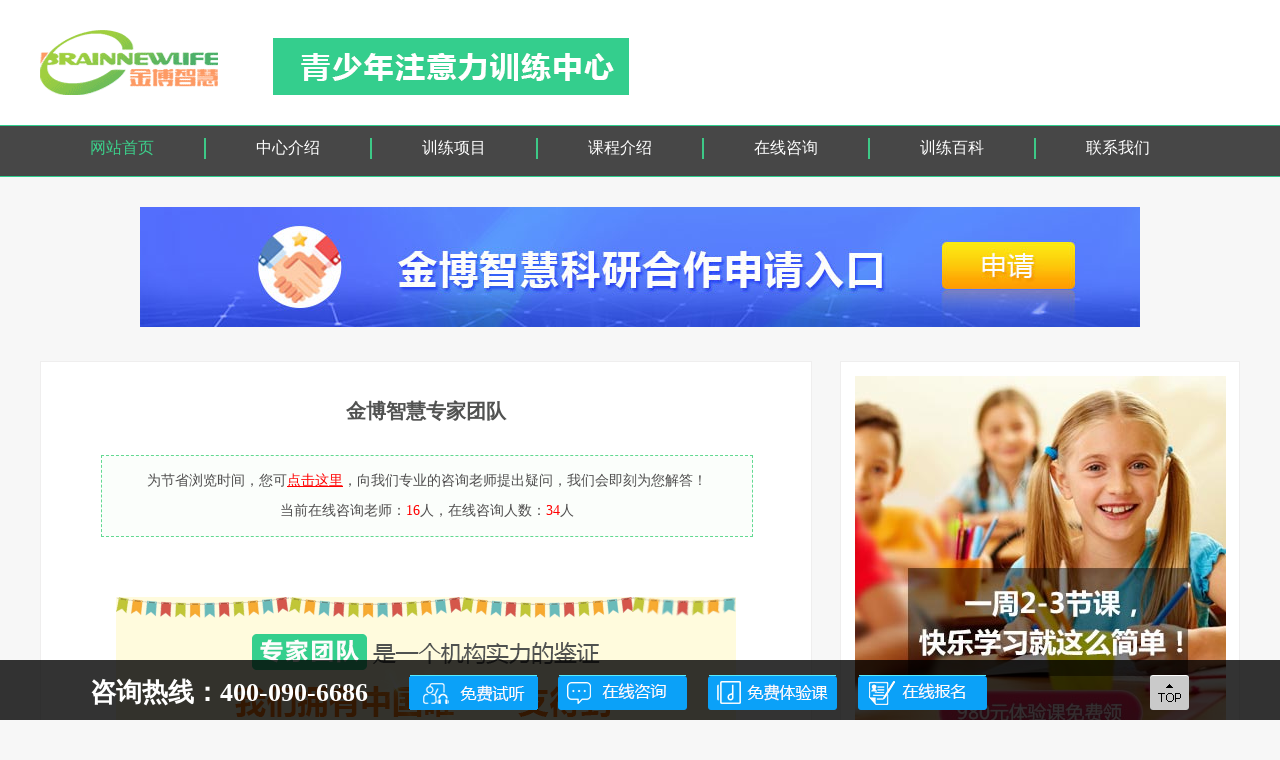

--- FILE ---
content_type: text/html; charset=utf-8
request_url: http://www.brainnewlife.com/theme/zhuanjia.html
body_size: 24946
content:
<!doctype html>
<html>
<head>
    <meta charset="utf-8">
<title>
    专家团队_金博智慧青少年注意力训练中心
</title>
<link rel="icon" href="/Public/favicon.ico" type="image/x-icon" />
<link rel="shortcut icon" href="/Public/favicon.ico" type="image/x-icon" />
<!--<meta http-equiv="cache-control" content="no-cache">-->
<!--<meta http-equiv="cache-control" content=" max-age=3600">-->
<meta name="Keywords" content="专家团队,金博智慧，注意力训练,上课走神,马虎,拖拉,多动症,创造力训练">
    <meta name="Description" content="中国儿童注意力训练体系创立与实践,针对中国教育环境对注意力要求而设计,金博智慧青少年注意力训练中心，拥有完善的训练体系以及优良的师资团队,有效解决作业拖拉,马虎,上课走神,自律性差等问题,成绩显著提高">
    <meta http-equiv="X-UA-Compatible" content="IE=edge" />
<link href="/Public/css/common.css" rel="stylesheet" type="text/css" />
<link href="/Public/css/style.css" rel="stylesheet" type="text/css" />
<script src="/Public/js/jquery-1.7.1.min.js"></script>

<script src="/Public/js/getForm.js"></script>
<script src="/Public/js/ScaleForm.js"></script>
<script src="/Public/js/main.js"></script>
<script src="/Public/js/yycourseForm.js"></script>

<script src="/Public/js/keywords.js"></script>

<script src="/Public/js/swt2.js"></script>


</head>

<body>

<div class="header">
    <div class="header-in">
        <a class="logo fl" href="javascript:void(0)" ></a>
        <div class="right fr">
<!--            <p class="grid g1">CCTV央视网<br>品牌合作伙伴</p>-->
<!--            <p class="grid g2">团中央注意力<br>训练合作单位</p>-->
<!--            <p class="grid g3">欧洲生物反馈<br>协会认证团队</p>-->
        </div>
    </div>
</div>



<div class="nav">
    <div class="navtitle">
        <a class="active" href="/index/index.html"><span>网站首页</span></a>
                                                    <a class="tabTit" href="/theme/pinpai.html" target="_blank"><span>中心介绍</span></a>                                    <a class="tabTit" href="/theme/zylxl.html" target="_blank"><span>训练项目</span></a>                                    <a class="tabTit" href="/post/index/id/509.html" target="_blank"><span>课程介绍</span></a>                                    <a class="tabTit" href="" target="_blank"><span>在线咨询</span></a>                                    <a class="tabTit" href="/category/lastpost.html" target="_blank"><span>训练百科</span></a>                                    <a class="tabTit" href="/theme/map.html" target="_blank"><span>联系我们</span></a>            </div>
    <div class="navbox">
        <div class="navboxIn">
                                        <ul class="tabCon" style="margin-left:166px;">
                                            <li><a href="/theme/pinpai.html" target="_blank">中心简介</a></li><li><a href="/theme/zxhj.html" target="_blank">中心环境</a></li><li><a href="/category/index/id/93.html" target="_blank">媒体新闻</a></li><li><a href="" target="_blank">专家团队</a></li><li><a href="/theme/video.html" target="_blank">视频中心</a></li><li><a href="/theme/xglj.html" target="_blank">效果累计</a></li><li><a href="" target="_blank">合作机构</a></li>                    </ul>                        <ul class="tabCon">                        <li><a href="/theme/zylxl.html" target="_blank">注意力</a></li><li><a href="/category/index/id/142.html" target="_blank">记忆力</a></li><li><a href="/post/index/id/504.html" target="_blank">阅读障碍</a></li><li><a href="/theme/zzlxl.html" target="_blank">专注力</a></li><li><a href="/theme/panni.html" target="_blank">叛逆</a></li><li><a href="/theme/yanxue.html" target="_blank">厌学</a></li>                    </ul>                        <ul class="tabCon">                        <li><a href="/post/index/id/509.html" target="_blank">训练方案</a></li><li><a href="/theme/nbfk.html" target="_blank">脑波反馈训练</a></li><li><a href="/post/index/id/507.html" target="_blank">认知功能训练</a></li><li><a href="/post/index/id/502.html" target="_blank">心理辅导</a></li><li><a href="/post/index/id/508.html" target="_blank">沙盘训练</a></li><li><a href="/post/index/id/503.html" target="_blank">情绪管理</a></li><li><a href="/theme/gantong.html" target="_blank">感统训练</a></li><li><a href="/theme/zoushen.html" target="_blank">上课走神</a></li>                    </ul>                        <ul class="tabCon">                        <li><a href="" target="_blank">在线咨询</a></li>                    </ul>                        <ul class="tabCon">                        <li><a href="/category/lastpost.html" target="_blank">最新发布</a></li><li><a href="/category/hotpost.html" target="_blank">经典阅读</a></li><li><a href="/theme/question.html" target="_blank">问与答</a></li>                    </ul>                        <ul class="tabCon">                        <li><a href="/theme/map.html" target="_blank">中心分布</a></li><li><a href="/theme/zice.html" target="_blank">在线测评</a></li><li><a href="/theme/yuyue.html" target="_blank">预约试听</a></li><li><a href="" target="_blank">在线咨询</a></li>                    </ul>
        </div>
    </div>

</div>

<!-- 专家讲座 广告图 -->
 <div style="width: 1000px; margin: 30px auto 0">
    <a href="http://4g.zzlxlzj.com/cooperation.html" target="_blank">
        <img src="http://4g.zzlxlzj.com/Public/Home/cooperation/index/images/pc_cooperation.jpg" />
    </a>
</div>
<!-- 专家讲座 广告图 end-->

<div class="channel">
    <div class="main_left fl">
        <h2 class="h2title">金博智慧专家团队</h2>
        <p class="article_desc">
        	为节省浏览时间，您可<a class="red" href="http://dct.zoosnet.net/LR/Chatpre.aspx?id=DCT13857509&lng=cn" target="_blank">点击这里</a>，向我们专业的咨询老师提出疑问，我们会即刻为您解答！<br>当前在线咨询老师：<span class="red">16</span>人，在线咨询人数：<span class="red">34</span>人
        </p>
        <div class="pic1" style="padding-top:30px;"><img src="/Public/images/content/zj_pic1.gif"></div>
        <div class="zj_list">
        	<div class="zj_grid">
                <div class="zj_pic fl">
                    <img src="/Public/images/content/zj_list1.jpg">
                    <a class="zxbtn" href="http://dct.zoosnet.net/LR/Chatpre.aspx?id=DCT13857509&lng=cn" target="_blank">点击咨询</a>
                </div>
                <div class="zj_info fr">
                    <strong class="title1">王玉凤 /教授博士生导师</strong>
                    <p class="title2">中国注意力研究的开拓者<br>原北大神经科学研究所副所长</p>
                    <div class="content">
                        <p class="p1">研究方向：儿童行为问题干预研究</p> 
                        <p class="p1">国内研究儿童心理行为问题的领头人</p>
                        <p class="p1">北京大学精神卫生研究所儿童研究室主任</p>
                        <p class="p1">1989-1990年接受美国哈佛大学博士后</p>
                        <p class="p1">有突出贡献的中国博士学位获得者</p>
                    </div>
                </div>
            </div>
            <div class="zj_grid">
                <div class="zj_pic fl">
                    <img src="/Public/images/content/zj_list2.jpg">
                    <a class="zxbtn" href="http://dct.zoosnet.net/LR/Chatpre.aspx?id=DCT13857509&lng=cn" target="_blank">点击咨询</a>
                </div>
                <div class="zj_info fr">
                    <strong class="title1">Mark Schwartz /教授</strong>
                    <p class="title2">欧洲生物反馈协会秘书长<br>金博智慧注意力训练顾问</p>
                    <div class="content">
                        <p class="p2">英国曼彻斯特大学心理学专业，获得加拿大魁北克Laval大学MBA学位，在心理学及生物反馈领域有很深的专业见解。主编多本书籍，如《肌肉和神经功能的EMG评估》等。</p>
                    </div>
                </div>
            </div>
            <div class="zj_grid">
                <div class="zj_pic fl">
                    <img src="/Public/images/content/zj_list3.jpg">
                    <a class="zxbtn" href="http://dct.zoosnet.net/LR/Chatpre.aspx?id=DCT13857509&lng=cn" target="_blank">点击咨询</a>
                </div>
                <div class="zj_info fr">
                    <strong class="title1">Richard Harvey /教授</strong>
                    <p class="title2">欧洲生物反馈协会首席讲师<br>金博智慧心理辅导咨询顾问</p>
                    <div class="content">
                        <p class="p2">美国旧金山州立大学卫生教育学系整体健康研究学院助理教授。擅长领域：针对高危学生群体的减压放松研究、降低青少年社会危害研究，以及增强人们面对各种压力的心理素质的研究等。开展了全美著名的“跨校园生物反馈训练及压力管理”项目</p>
                    </div>
                </div>
            </div>
            <div class="zj_grid">
                <div class="zj_pic fl">
                    <img src="/Public/images/content/zj_list4.jpg">
                    <a class="zxbtn" href="http://dct.zoosnet.net/LR/Chatpre.aspx?id=DCT13857509&lng=cn" target="_blank">点击咨询</a>
                </div>
                <div class="zj_info fr">
                    <strong class="title1">李荔 /教授、研究生导师</strong>
                    <p class="title2">儿童行为问题干预研究专家<br>金博智慧行为发展训练顾问</p>
                    <div class="content">
                        <p class="p1">研究方向：多动症、脑电生物反馈</p>
                        <p class="p1">中国医学会儿科分会发育与行为学组委员</p>
                        <p class="p1">北京大学医学部六院儿童心理卫生中心副主任</p>
                        <p class="p1">中华医学会儿科分会发育与行为学青年协作组委员</p>
                        <p class="p1">中国医师协会青春期医学专业委员会青年工作组委员</p>
                    </div>
                </div>
            </div>
            <div class="zj_grid">
                <div class="zj_pic fl">
                    <img src="/Public/images/content/zj_list5.jpg">
                    <a class="zxbtn" href="http://dct.zoosnet.net/LR/Chatpre.aspx?id=DCT13857509&lng=cn" target="_blank">点击咨询</a>
                </div>

            </div>
            <div class="zj_grid">
                <div class="zj_pic fl">
                    <img src="/Public/images/content/zj_list6.jpg">
                    <a class="zxbtn" href="http://dct.zoosnet.net/LR/Chatpre.aspx?id=DCT13857509&lng=cn" target="_blank">点击咨询</a>
                </div>
                <div class="zj_info fr">
                    <strong class="title1">褚明礼先生</strong>
                    <p class="title2">金博智慧注意力训练技术总监<br>中国脑科学探索领域知名学者</p>
                    <div class="content">
                        <p class="p1">欧洲生物反馈协会（BFE）资深会员</p>
                        <p class="p1">研究方向：反应速度与儿童注意力问题</p>
                        <p class="p1">讲座：脑电生物反馈在注意力训练中的应用</p>
                        <p class="p1">参与研发国内首个自主专利“脑电反馈训练仪”</p>
                        <p class="p1">参与国家自然科学基金合作研究课题</p>
                    </div>
                </div>
            </div>
        </div>
        <a class="btn" href="http://dct.zoosnet.net/LR/Chatpre.aspx?id=DCT13857509&lng=cn" target="_blank">预约免费体验课，享受高效学习的乐趣</a>
        
    </div>

    <!--right slider-->
    <div class="side_right fr">
    <div class="ad1"><a href="" target="_blank"><img src="/Public/images/zt_side_1.jpg"></a></div>
    <div class="zxpt grid">
        <div class="title">在线老师咨询平台</div>
        <ul class="list">
            <li>咨询热线：400-090-6686</li>
            <li><a href="/theme/zice.html" target="_blank">在线免费测评孩子注意力</a></li>
            <li><a href="/theme/yuyue.html" target="_blank">预约价值980的免费试听课</a></li>
        </ul>
    </div>
    <div class="rmtj grid">
        <div class="title">热门推荐</div>
        <ul class="list">
                    </ul>
    </div>
    <div class="xlkc grid">
        <div class="title">训练课程</div>
        <ul class="list">
            <li class="li1">
                <strong>认知功能训练</strong>
                <P>解决：作业马虎、读错抄错、丢字落字等高错误率问题…<a href="/post/index/id/507.html" target="_blank">【进入专题】</a></P>
            </li>
            <li class="li2">
                <strong>脑波反馈训练</strong>
                <P>解决：走神、多动、冲动、作业拖拉等问题…<a href="/theme/nbfk.html" target="_blank">【进入专题】</a></P>
            </li>
            <li class="li3">
                <strong>心理辅导</strong>
                <P>解决：因挫败感和被边缘化产生的自卑心理等问题…<a href="/post/index/id/502.html" target="_blank">【进入专题】</a></P>
            </li>
        </ul>
    </div>
    <div class="tjyd grid">
        <div class="title">推荐阅读</div>
        <ul class="list">
                    </ul>
    </div>
    <div class="qgfb grid">
        <div class="title">中心全国分布</div>
        <ul class="list">
            <a href="/theme/map.html?cy=1" target="_blank">北京</a>
            <a href="/theme/map.html?cy=2" target="_blank">上海</a>
            <a href="/theme/map.html?cy=3" target="_blank">深圳</a>
            <a href="/theme/map.html?cy=4" target="_blank">广州</a>
            <a href="/theme/map.html?cy=5" target="_blank">杭州</a>
            <a href="/theme/map.html?cy=6" target="_blank">石家庄</a>
            <a href="/theme/map.html?cy=7" target="_blank">沈阳</a>
            <a href="/theme/map.html?cy=8" target="_blank">南京</a>
            <a href="/theme/map.html?cy=9" target="_blank">天津</a>
            <a href="/theme/map.html?cy=10" target="_blank">武汉</a>
            <a href="/theme/map.html?cy=11" target="_blank">西安</a>
            <a href="/theme/map.html?cy=12" target="_blank">沧州</a>
            <a href="/theme/map.html?cy=13" target="_blank">长春</a>
            <a href="/theme/map.html?cy=14" target="_blank">吕梁</a>
            <a href="/theme/map.html?cy=15" target="_blank">呼和</a>
        </ul>
    </div>
    <a class="ad2" href="" target="_blank"><img src="/Public/images/zt_side_3.gif"></a></div>
</div>
    <!--right slider end-->
</div>


<!--底部 nav-->
<script src="/Public/js/pcfixPopbd-common.js"></script>

<!--商务通代码-->
<!--<script src="http://www.brainnewlife.com/Public/cdn/activity/m1_pc_activity.js"></script>-->
<script language=javascript>
    var LiveAutoInvite0='您好，来自%IP%的朋友';
    var LiveAutoInvite1='来自首页的对话';
    var LiveAutoInvite2=' 网站商务通 主要功能：<br>1、主动邀请<br>2、即时沟通<br>3、查看即时访问动态<br>4、访问轨迹跟踪<br>5、内部对话<br>6、不安装任何插件也实现双向文件传输<br><br><b>如果您有任何问题请接受此邀请以开始即时沟通</b>';
    var LR_next_invite_seconds = 50; //50秒后再次显示自动邀请,可自行修改
    var LrinviteTimeout = 5;   //5秒后第一次自动弹出
</script>
<script language="javascript" rel="nofollow" src="http://dct.zoosnet.net/JS/LsJS.aspx?siteid=DCT13857509&float=1&lng=cn"></script>

<!--底部 nav-->




<!--底部表单 star-->
<div class="fot_bd">
	<div class="in">
        <div class="titInfo">
            <strong class="t1">预约免费体验课，让孩子快速提高</strong>
            <p class="t2"> 
                1、在线填写预约申请，获得一节免费体验课<br>
                2、训练师主动与您电话联系，安排离您最近的校区提供免费体验课程<br>
                3、到校区免费体验，包含免费试听、免费测评等
            </p>
        </div>
    
    
        <!--预约课程表单(1) star-->
        <form action="" method ="post" id="form">
            <div class="yy-course clearfix">
                <div class="yy-info">
                    <div class="grid">
                        <span class="title">孩子性别：</span>
                        <p class="option o-radio"><label><input type="radio" name="sex" class="yy-radio yy-sex" value="男"  checked="checked"><span class="ico"></span>男</label></p>
                        <p class="option o-radio"><label><input type="radio" name="sex" class="yy-radio yy-sex" value="女"><span class="ico"></span>女</label></p>
                    </div>
                    <div class="grid">
                        <span class="title">预约周次：</span>
                        <p class="option"><label><input type="radio" name="yyz" class="yy-radio yy-week" value="本周"  checked="checked"><span class="ico"></span>本周</label></p>
                        <p class="option"><label><input type="radio" name="yyz" class="yy-radio yy-week" value="下周"><span class="ico"></span>下周</label></p>
                    </div>
                    <div class="grid"  style="height:50px; ">
                        <span class="title">预约日期：</span>
                        <div class="c1">
                            <p class="option"><label><input type="radio" name="yyt" class="yy-radio yy-day" value="周六"  checked="checked"><span class="ico"></span>周六</label></p>
                            <p class="option"><label><input type="radio" name="yyt" class="yy-radio yy-day" value="周日" ><span class="ico"></span>周日</label></p>
                            <p class="option"><label><input type="radio" name="yyt" class="yy-radio yy-day" value="周五" ><span class="ico"></span>周五</label></p>
                        </div>
                        <div class="c1" style=" margin:10px 0 0 110px;">
                            <p class="option"><label><input type="radio" name="yyt" class="yy-radio yy-day" value="周二" ><span class="ico"></span>周二</label></p>
                            <p class="option"><label><input type="radio" name="yyt" class="yy-radio yy-day" value="周三" ><span class="ico"></span>周三</label></p>
                            <p class="option"><label><input type="radio" name="yyt" class="yy-radio yy-day" value="周四" ><span class="ico"></span>周四</label></p>
                        </div>
                    </div>
                    <div class="grid">
                        <span class="title">预约时间：</span>
                        <p class="option"><label><input type="radio" name="yytime" class="yy-radio yy-time" value="上午"  checked="checked"><span class="ico"></span>上午</label></p>
                        <p class="option"><label><input type="radio" name="yytime" class="yy-radio yy-time" value="下午"><span class="ico"></span>下午</label></p>
                    </div>
                </div>
                <div class="yy-xq-sel">
                    <div class="grid">
                        <span class="title">家长姓名：</span>
                        <input type="text" name="name" class="yy-name" placeholder="请输入您的姓名">
                    </div>
                    <div class="grid">
                        <span class="title">联系电话：</span>
                        <input type="text" name="tel" class="yy-mobile" placeholder="请输入您的电话">
                    </div>
                    <div class="grid">

                        <span class="title">孩子年级：</span>

                        <select class="yy-grade" name="grade" >
                            <option value="幼儿园">幼儿园</option>
                            <option value="小学一年级" selected="selected">小学一年级</option>
                            <option value="小学二年级">小学二年级</option>
                            <option value="小学三年级">小学三年级</option>
                            <option value="小学四年级">小学四年级</option>
                            <option value="小学五年级">小学五年级</option>
                            <option value="小学六年级">小学六年级</option>
                            <option value="初中一年级">初中一年级</option>
                            <option value="初中二年级">初中二年级</option>
                            <option value="初中三年级">初中三年级</option>
                            <option value="高中一年级">高中一年级</option>
                            <option value="高中二年级">高中二年级</option>
                            <option value="高中三年级">高中三年级</option>
                            <option value="大学及以上">大学及以上</option>
                        </select>

                    </div>
                    <div class="grid">
                        <span class="title">选择城市：</span>
                        <select class="yy-sel-city-1 yy-city" name="citys" id="yyCity1">
                            <!--城市-->
                        </select>
                    </div>
                    <div class="grid" id="school_area1">
                        <!--校区-->
                    </div>
                </div>

                <div class="clearfix"></div>
                <div class="yy-btnWrap">
                    <input type="button" name="submit" value="点击提交" class="yy-btn yy-submit" id="yy-btn1">
                    <span></span>
                </div>

            </div>
        </form>
        <!--预约课程表单(1) end-->
	</div>	
</div>  
<!--底部表单 end-->

<div class="footer" style="margin-bottom: 60px;">
    <div class="footerIn">
        <dl class="list">
            <dt>训练项目</dt>
            <dd>
                <a href="/theme/zylxl.html" target="_blank">注意力训练</a>
<!--                <a href="/theme/ddzxl.html" target="_blank">多动症训练</a>-->
                <a href="/category/index/id/142.html" target="_blank">记忆力训练</a>
            </dd>
            <dd>
<!--                <a href="http://dct.zoosnet.net/LR/Chatpre.aspx?id=DCT13857509&lng=cn" target="_blank">抽动症训练</a>-->
                <a href="/post/index/id/504.html" target="_blank">阅读障碍</a>
<!--                <a href="/category/index/id/134.html" target="_blank">自闭症训练</a>-->
            </dd>
            <dd>
                <a href="/theme/zzlxl.html" target="_blank">专注力训练</a>
                <a href="/category/index/id/138.html" target="_blank">学习困难</a>
                <a href="/post/index/id/503.html" target="_blank">情绪管理</a>
            </dd>
        </dl>
        <dl class="list">
            <dt>关于我们</dt>
            <dd>
                <a href="/theme/pinpai.html" target="_blank">中心简介</a>
                <a href="/category/index/id/104.html" target="_blank">训练内容</a>
                <a href="/post/index/id/509.html" target="_blank">训练方案</a>
            </dd>
            <dd>
                <a href="/theme/anli.html" target="_blank">案例分享</a>
                <a href="/category/lastpost.html" target="_blank">金博要闻</a>
                <a href="/theme/bci.html" target="_blank">脑控大赛</a>
                
            </dd>
        </dl>
    </div>
    <div class="copyRight">
        <P class="in">
                            <span class="fl">版权所有@北京金博智慧健康科技有限公司</span>
            <span class="fr">免费试听热线：400-090-6686</span>
        </P>
    </div>
</div>


</body>

</html>

--- FILE ---
content_type: text/html; charset=utf-8
request_url: http://www.brainnewlife.com/index.php?m=Home&c=Index&a=get_school
body_size: 39528
content:
{"category":[{"id":"47","name":"beijing","title":"\u5317\u4eac","pid":"46","sort":"30","list_row":"10","meta_title":"","keywords":"","description":"","template_index":"","template_lists":"","template_detail":"","template_edit":"","model":"4","type":"2","link_id":"0","allow_publish":"1","display":"1","reply":"1","check":"0","reply_model":"","extend":"","create_time":"1492738345","update_time":"1492738567","status":"1","icon":"0"},{"id":"50","name":"shanghai","title":"\u4e0a\u6d77","pid":"46","sort":"30","list_row":"10","meta_title":"","keywords":"","description":"","template_index":"","template_lists":"","template_detail":"","template_edit":"","model":"","type":"","link_id":"0","allow_publish":"1","display":"1","reply":"1","check":"0","reply_model":"","extend":"","create_time":"1492738752","update_time":"1492738752","status":"1","icon":"0"},{"id":"53","name":"guangzhou","title":"\u5e7f\u5dde","pid":"46","sort":"30","list_row":"10","meta_title":"","keywords":"","description":"","template_index":"","template_lists":"","template_detail":"","template_edit":"","model":"","type":"","link_id":"0","allow_publish":"1","display":"1","reply":"1","check":"0","reply_model":"","extend":"","create_time":"1492738806","update_time":"1739352976","status":"1","icon":"0"},{"id":"56","name":"shenzhen","title":"\u6df1\u5733","pid":"46","sort":"30","list_row":"10","meta_title":"","keywords":"","description":"","template_index":"","template_lists":"","template_detail":"","template_edit":"","model":"","type":"","link_id":"0","allow_publish":"1","display":"1","reply":"1","check":"0","reply_model":"","extend":"","create_time":"1492777363","update_time":"1492777363","status":"1","icon":"0"},{"id":"57","name":"hangzhou","title":"\u676d\u5dde","pid":"46","sort":"30","list_row":"10","meta_title":"","keywords":"","description":"","template_index":"","template_lists":"","template_detail":"","template_edit":"","model":"","type":"","link_id":"0","allow_publish":"1","display":"1","reply":"1","check":"0","reply_model":"","extend":"","create_time":"1492777387","update_time":"1492777387","status":"1","icon":"0"},{"id":"62","name":"shijiazhuang","title":"\u77f3\u5bb6\u5e84","pid":"46","sort":"30","list_row":"10","meta_title":"","keywords":"","description":"","template_index":"","template_lists":"","template_detail":"","template_edit":"","model":"","type":"","link_id":"0","allow_publish":"1","display":"1","reply":"1","check":"0","reply_model":"","extend":"","create_time":"1492777472","update_time":"1602919439","status":"1","icon":"0"},{"id":"58","name":"shenyang","title":"\u6c88\u9633","pid":"46","sort":"29","list_row":"10","meta_title":"","keywords":"","description":"","template_index":"","template_lists":"","template_detail":"","template_edit":"","model":"","type":"","link_id":"0","allow_publish":"1","display":"1","reply":"1","check":"0","reply_model":"","extend":"","create_time":"1492777410","update_time":"1602919455","status":"1","icon":"0"},{"id":"122","name":"tianjin","title":"\u5929\u6d25","pid":"46","sort":"24","list_row":"10","meta_title":"","keywords":"","description":"","template_index":"","template_lists":"","template_detail":"","template_edit":"","model":"","type":"","link_id":"0","allow_publish":"1","display":"1","reply":"1","check":"0","reply_model":"","extend":"","create_time":"1516942370","update_time":"1739353806","status":"1","icon":"0"},{"id":"118","name":"xian","title":"\u897f\u5b89","pid":"46","sort":"20","list_row":"10","meta_title":"","keywords":"","description":"","template_index":"","template_lists":"","template_detail":"","template_edit":"","model":"","type":"","link_id":"0","allow_publish":"1","display":"1","reply":"1","check":"0","reply_model":"","extend":"","create_time":"1513055941","update_time":"1513055941","status":"1","icon":"0"},{"id":"60","name":"wuhan","title":"\u6b66\u6c49","pid":"46","sort":"0","list_row":"10","meta_title":"","keywords":"","description":"","template_index":"","template_lists":"","template_detail":"","template_edit":"","model":"","type":"","link_id":"0","allow_publish":"1","display":"1","reply":"1","check":"0","reply_model":"","extend":"","create_time":"1492777442","update_time":"1739354537","status":"1","icon":"0"},{"id":"116","name":"suzhou","title":"\u82cf\u5dde","pid":"46","sort":"0","list_row":"10","meta_title":"","keywords":"","description":"","template_index":"","template_lists":"","template_detail":"","template_edit":"","model":"","type":"","link_id":"0","allow_publish":"1","display":"1","reply":"1","check":"0","reply_model":"","extend":"","create_time":"1511230589","update_time":"1677719210","status":"1","icon":"0"}],"category2":[[{"id":"49","name":"jinbo","title":"\u4e2d\u5173\u6751\u6821\u533a","pid":"47","sort":"190","list_row":"10","meta_title":"","keywords":"","description":"","template_index":"","template_lists":"","template_detail":"","template_edit":"","model":"","type":"","link_id":"0","allow_publish":"1","display":"1","reply":"1","check":"0","reply_model":"","extend":"","create_time":"1492738732","update_time":"1492777492","status":"1","icon":"0"},{"id":"72","name":"shangdi","title":"\u4e0a\u5730\u6821\u533a","pid":"47","sort":"180","list_row":"10","meta_title":"","keywords":"","description":"","template_index":"","template_lists":"","template_detail":"","template_edit":"","model":"","type":"","link_id":"0","allow_publish":"1","display":"1","reply":"1","check":"0","reply_model":"","extend":"","create_time":"1492777683","update_time":"1492777683","status":"1","icon":"0"},{"id":"65","name":"yayun","title":"\u4e9a\u8fd0\u6751\u6821\u533a","pid":"47","sort":"170","list_row":"10","meta_title":"","keywords":"","description":"","template_index":"","template_lists":"","template_detail":"","template_edit":"","model":"","type":"","link_id":"0","allow_publish":"1","display":"1","reply":"1","check":"0","reply_model":"","extend":"","create_time":"1492777570","update_time":"1492777570","status":"1","icon":"0"},{"id":"67","name":"wangjing","title":"\u671b\u4eac\u6821\u533a","pid":"47","sort":"160","list_row":"10","meta_title":"","keywords":"","description":"","template_index":"","template_lists":"","template_detail":"","template_edit":"","model":"","type":"","link_id":"0","allow_publish":"1","display":"1","reply":"1","check":"0","reply_model":"","extend":"","create_time":"1492777602","update_time":"1492777602","status":"1","icon":"0"},{"id":"64","name":"shiji","title":"\u4e16\u7eaa\u91d1\u6e90\u6821\u533a","pid":"47","sort":"150","list_row":"10","meta_title":"","keywords":"","description":"","template_index":"","template_lists":"","template_detail":"","template_edit":"","model":"","type":"","link_id":"0","allow_publish":"1","display":"1","reply":"1","check":"0","reply_model":"","extend":"","create_time":"1492777545","update_time":"1492777545","status":"1","icon":"0"},{"id":"71","name":"hulongguan","title":"\u56de\u9f99\u89c2\u6821\u533a","pid":"47","sort":"140","list_row":"10","meta_title":"","keywords":"","description":"","template_index":"","template_lists":"","template_detail":"","template_edit":"","model":"","type":"","link_id":"0","allow_publish":"1","display":"1","reply":"1","check":"0","reply_model":"","extend":"","create_time":"1492777668","update_time":"1492777668","status":"1","icon":"0"},{"id":"63","name":"wukesong","title":"\u4e94\u68f5\u677e\u6821\u533a","pid":"47","sort":"90","list_row":"10","meta_title":"","keywords":"","description":"","template_index":"","template_lists":"","template_detail":"","template_edit":"","model":"","type":"","link_id":"0","allow_publish":"1","display":"1","reply":"1","check":"0","reply_model":"","extend":"","create_time":"1492777521","update_time":"1492777521","status":"1","icon":"0"},{"id":"48","name":"fenghuo","title":"\u5d07\u6587\u95e8\u6821\u533a","pid":"47","sort":"70","list_row":"10","meta_title":"","keywords":"","description":"","template_index":"","template_lists":"","template_detail":"","template_edit":"","model":"4","type":"2","link_id":"0","allow_publish":"1","display":"1","reply":"1","check":"0","reply_model":"","extend":"","create_time":"1492738385","update_time":"1492777506","status":"1","icon":"0"},{"id":"70","name":"yizhuang","title":"\u4ea6\u5e84\u6821\u533a","pid":"47","sort":"40","list_row":"10","meta_title":"","keywords":"","description":"","template_index":"","template_lists":"","template_detail":"","template_edit":"","model":"","type":"","link_id":"0","allow_publish":"1","display":"1","reply":"1","check":"0","reply_model":"","extend":"","create_time":"1492777653","update_time":"1492777653","status":"1","icon":"0"},{"id":"68","name":"tongzhou","title":"\u901a\u5dde\u6821\u533a","pid":"47","sort":"30","list_row":"10","meta_title":"","keywords":"","description":"","template_index":"","template_lists":"","template_detail":"","template_edit":"","model":"","type":"","link_id":"0","allow_publish":"1","display":"1","reply":"1","check":"0","reply_model":"","extend":"","create_time":"1492777616","update_time":"1492777616","status":"1","icon":"0"},{"id":"127","name":"dongzhimen","title":"\u4e1c\u76f4\u95e8\u6821\u533a","pid":"47","sort":"28","list_row":"10","meta_title":"","keywords":"","description":"","template_index":"","template_lists":"","template_detail":"","template_edit":"","model":"","type":"","link_id":"0","allow_publish":"1","display":"1","reply":"1","check":"0","reply_model":"","extend":"","create_time":"1548755089","update_time":"1618749622","status":"1","icon":"0"},{"id":"126","name":"gongzhufen","title":"\u516c\u4e3b\u575f\u6821\u533a","pid":"47","sort":"27","list_row":"10","meta_title":"","keywords":"","description":"","template_index":"","template_lists":"","template_detail":"","template_edit":"","model":"","type":"","link_id":"0","allow_publish":"1","display":"1","reply":"1","check":"0","reply_model":"","extend":"","create_time":"1546909087","update_time":"1618749628","status":"1","icon":"0"},{"id":"74","name":"jiaomen","title":"\u89d2\u95e8\u6821\u533a","pid":"47","sort":"20","list_row":"10","meta_title":"","keywords":"","description":"","template_index":"","template_lists":"","template_detail":"","template_edit":"","model":"","type":"","link_id":"0","allow_publish":"1","display":"1","reply":"1","check":"0","reply_model":"","extend":"","create_time":"1492777713","update_time":"1492777713","status":"1","icon":"0"},{"id":"69","name":"fuchengmen","title":"\u961c\u6210\u95e8\u6821\u533a","pid":"47","sort":"10","list_row":"10","meta_title":"","keywords":"","description":"","template_index":"","template_lists":"","template_detail":"","template_edit":"","model":"","type":"","link_id":"0","allow_publish":"1","display":"1","reply":"1","check":"0","reply_model":"","extend":"","create_time":"1492777638","update_time":"1492777638","status":"1","icon":"0"},{"id":"131","name":"shijingshan","title":"\u77f3\u666f\u5c71\u6821\u533a","pid":"47","sort":"9","list_row":"10","meta_title":"","keywords":"","description":"","template_index":"","template_lists":"","template_detail":"","template_edit":"","model":"","type":"","link_id":"0","allow_publish":"1","display":"1","reply":"1","check":"0","reply_model":"","extend":"","create_time":"1578017715","update_time":"1602919240","status":"1","icon":"0"},{"id":"75","name":"shunyi","title":"\u987a\u4e49\u7965\u4e91\u6821\u533a","pid":"47","sort":"7","list_row":"10","meta_title":"","keywords":"","description":"","template_index":"","template_lists":"","template_detail":"","template_edit":"","model":"","type":"","link_id":"0","allow_publish":"1","display":"1","reply":"1","check":"0","reply_model":"","extend":"","create_time":"1492777727","update_time":"1602919255","status":"1","icon":"0"},{"id":"113","name":"changping","title":"\u660c\u5e73\u4e1c\u5173\u6821\u533a","pid":"47","sort":"0","list_row":"10","meta_title":"","keywords":"","description":"","template_index":"","template_lists":"","template_detail":"","template_edit":"","model":"","type":"","link_id":"0","allow_publish":"1","display":"1","reply":"1","check":"0","reply_model":"","extend":"","create_time":"1496396217","update_time":"1739352615","status":"1","icon":"0"},{"id":"137","name":"huangcun","title":"\u9ec4\u6751\u6821\u533a","pid":"47","sort":"0","list_row":"10","meta_title":"","keywords":"","description":"","template_index":"","template_lists":"","template_detail":"","template_edit":"","model":"","type":"","link_id":"0","allow_publish":"1","display":"1","reply":"1","check":"0","reply_model":"","extend":"","create_time":"1579171986","update_time":"1739352586","status":"1","icon":"0"},{"id":"156","name":"shunyixiangyun","title":"\u987a\u4e49\u534e\u8054\u6821\u533a","pid":"47","sort":"0","list_row":"10","meta_title":"","keywords":"","description":"","template_index":"","template_lists":"","template_detail":"","template_edit":"","model":"","type":"","link_id":"0","allow_publish":"1","display":"1","reply":"1","check":"0","reply_model":"","extend":"","create_time":"1602469772","update_time":"1739352574","status":"1","icon":"0"},{"id":"160","name":"beigongda","title":"\u82b1\u4e61\u6821\u533a","pid":"47","sort":"0","list_row":"10","meta_title":"","keywords":"","description":"","template_index":"","template_lists":"","template_detail":"","template_edit":"","model":"","type":"","link_id":"0","allow_publish":"1","display":"1","reply":"1","check":"0","reply_model":"","extend":"","create_time":"1668478356","update_time":"1739352644","status":"1","icon":"0"},{"id":"161","name":"xuanwumen","title":"\u9ad8\u7c73\u5e97\u6821\u533a","pid":"47","sort":"0","list_row":"10","meta_title":"","keywords":"","description":"","template_index":"","template_lists":"","template_detail":"","template_edit":"","model":"","type":"","link_id":"0","allow_publish":"1","display":"1","reply":"1","check":"0","reply_model":"","extend":"","create_time":"1668478430","update_time":"1739352677","status":"1","icon":"0"},{"id":"162","name":"lize","title":"\u4e3d\u6cfd\u6821\u533a","pid":"47","sort":"0","list_row":"10","meta_title":"","keywords":"","description":"","template_index":"","template_lists":"","template_detail":"","template_edit":"","model":"","type":"","link_id":"0","allow_publish":"1","display":"1","reply":"1","check":"0","reply_model":"","extend":"","create_time":"1668478441","update_time":"1668478441","status":"1","icon":"0"},{"id":"171","name":"shahexiaoqu","title":"\u6c99\u6cb3\u6821\u533a","pid":"47","sort":"0","list_row":"10","meta_title":"","keywords":"","description":"","template_index":"","template_lists":"","template_detail":"","template_edit":"","model":"","type":"","link_id":"0","allow_publish":"1","display":"1","reply":"1","check":"0","reply_model":"","extend":"","create_time":"1672398577","update_time":"1672398577","status":"1","icon":"0"},{"id":"174","name":"taiyanggong","title":"\u592a\u9633\u5bab\u6821\u533a","pid":"47","sort":"0","list_row":"10","meta_title":"","keywords":"","description":"","template_index":"","template_lists":"","template_detail":"","template_edit":"","model":"","type":"","link_id":"0","allow_publish":"1","display":"1","reply":"1","check":"0","reply_model":"","extend":"","create_time":"1677719127","update_time":"1677719127","status":"1","icon":"0"}],[{"id":"51","name":"weibo","title":"\u5f90\u5bb6\u6c47\u6821\u533a","pid":"50","sort":"0","list_row":"10","meta_title":"","keywords":"","description":"","template_index":"","template_lists":"","template_detail":"","template_edit":"","model":"","type":"","link_id":"0","allow_publish":"1","display":"1","reply":"1","check":"0","reply_model":"","extend":"","create_time":"1492738772","update_time":"1492777759","status":"1","icon":"0"},{"id":"52","name":"huoxing","title":"\u516b\u4f70\u4f34\u6821\u533a","pid":"50","sort":"0","list_row":"10","meta_title":"","keywords":"","description":"","template_index":"","template_lists":"","template_detail":"","template_edit":"","model":"","type":"","link_id":"0","allow_publish":"1","display":"1","reply":"1","check":"0","reply_model":"","extend":"","create_time":"1492738792","update_time":"1492777774","status":"1","icon":"0"},{"id":"77","name":"zhongshan","title":"\u65b0\u6c5f\u6e7e\u57ce\u6821\u533a","pid":"50","sort":"0","list_row":"10","meta_title":"","keywords":"","description":"","template_index":"","template_lists":"","template_detail":"","template_edit":"","model":"","type":"","link_id":"0","allow_publish":"1","display":"1","reply":"1","check":"0","reply_model":"","extend":"","create_time":"1492777806","update_time":"1739354424","status":"1","icon":"0"},{"id":"78","name":"wujiaochang","title":"\u4e94\u89d2\u573a\u6821\u533a","pid":"50","sort":"0","list_row":"10","meta_title":"","keywords":"","description":"","template_index":"","template_lists":"","template_detail":"","template_edit":"","model":"","type":"","link_id":"0","allow_publish":"1","display":"1","reply":"1","check":"0","reply_model":"","extend":"","create_time":"1492777823","update_time":"1492777823","status":"1","icon":"0"},{"id":"79","name":"jinqiao","title":"\u66f9\u6768\u8def\u6821\u533a","pid":"50","sort":"0","list_row":"10","meta_title":"","keywords":"","description":"","template_index":"","template_lists":"","template_detail":"","template_edit":"","model":"","type":"","link_id":"0","allow_publish":"1","display":"1","reply":"1","check":"0","reply_model":"","extend":"","create_time":"1492777844","update_time":"1739352823","status":"1","icon":"0"},{"id":"80","name":"baoshan","title":"\u5b9d\u5c71\u4e07\u8fbe\u6821\u533a","pid":"50","sort":"0","list_row":"10","meta_title":"","keywords":"","description":"","template_index":"","template_lists":"","template_detail":"","template_edit":"","model":"","type":"","link_id":"0","allow_publish":"1","display":"1","reply":"1","check":"0","reply_model":"","extend":"","create_time":"1492777861","update_time":"1739352837","status":"1","icon":"0"},{"id":"81","name":"putu","title":"\u5357\u7fd4\u6821\u533a","pid":"50","sort":"0","list_row":"10","meta_title":"","keywords":"","description":"","template_index":"","template_lists":"","template_detail":"","template_edit":"","model":"","type":"","link_id":"0","allow_publish":"1","display":"1","reply":"1","check":"0","reply_model":"","extend":"","create_time":"1492777878","update_time":"1739352848","status":"1","icon":"0"},{"id":"82","name":"xinzhuang","title":"\u8398\u5e84\u6821\u533a","pid":"50","sort":"0","list_row":"10","meta_title":"","keywords":"","description":"","template_index":"","template_lists":"","template_detail":"","template_edit":"","model":"","type":"","link_id":"0","allow_publish":"1","display":"1","reply":"1","check":"0","reply_model":"","extend":"","create_time":"1492777898","update_time":"1492777898","status":"1","icon":"0"},{"id":"158","name":"jiadingnaxiang","title":"\u5357\u7fd4\u6821\u533a","pid":"50","sort":"0","list_row":"10","meta_title":"","keywords":"","description":"","template_index":"","template_lists":"","template_detail":"","template_edit":"","model":"","type":"","link_id":"0","allow_publish":"1","display":"1","reply":"1","check":"0","reply_model":"","extend":"","create_time":"1602918717","update_time":"1739354406","status":"1","icon":"0"}],[{"id":"54","name":"jinbo1","title":"\u5929\u6cb3\u6821\u533a","pid":"53","sort":"0","list_row":"10","meta_title":"","keywords":"","description":"","template_index":"","template_lists":"","template_detail":"","template_edit":"","model":"","type":"","link_id":"0","allow_publish":"1","display":"1","reply":"1","check":"0","reply_model":"","extend":"","create_time":"1492738834","update_time":"1739352916","status":"1","icon":"0"},{"id":"55","name":"shidai","title":"\u5317\u4eac\u8def\u6821\u533a","pid":"53","sort":"0","list_row":"10","meta_title":"","keywords":"","description":"","template_index":"","template_lists":"","template_detail":"","template_edit":"","model":"","type":"","link_id":"0","allow_publish":"1","display":"1","reply":"1","check":"0","reply_model":"","extend":"","create_time":"1492738849","update_time":"1739352924","status":"1","icon":"0"},{"id":"83","name":"xicun","title":"\u9648\u5bb6\u7960\u6821\u533a","pid":"53","sort":"0","list_row":"10","meta_title":"","keywords":"","description":"","template_index":"","template_lists":"","template_detail":"","template_edit":"","model":"","type":"","link_id":"0","allow_publish":"1","display":"1","reply":"1","check":"0","reply_model":"","extend":"","create_time":"1492777934","update_time":"1739352933","status":"1","icon":"0"},{"id":"84","name":"haizhu","title":"\u660c\u5c97\u6821\u533a","pid":"53","sort":"0","list_row":"10","meta_title":"","keywords":"","description":"","template_index":"","template_lists":"","template_detail":"","template_edit":"","model":"","type":"","link_id":"0","allow_publish":"1","display":"1","reply":"1","check":"0","reply_model":"","extend":"","create_time":"1492777947","update_time":"1739352942","status":"1","icon":"0"},{"id":"180","name":"baiyun","title":"\u767d\u4e91\u6821\u533a","pid":"53","sort":"0","list_row":"10","meta_title":"","keywords":"","description":"","template_index":"","template_lists":"","template_detail":"","template_edit":"","model":"","type":"","link_id":"0","allow_publish":"1","display":"1","reply":"1","check":"0","reply_model":"","extend":"","create_time":"1739352953","update_time":"1739352953","status":"1","icon":"0"},{"id":"181","name":"fanyu","title":"\u756a\u79ba\u6821\u533a","pid":"53","sort":"0","list_row":"10","meta_title":"","keywords":"","description":"","template_index":"","template_lists":"","template_detail":"","template_edit":"","model":"","type":"","link_id":"0","allow_publish":"1","display":"1","reply":"1","check":"0","reply_model":"","extend":"","create_time":"1739352969","update_time":"1739352969","status":"1","icon":"0"}],[{"id":"85","name":"shenzhenss","title":"\u4e07\u8c61\u57ce\u6821\u533a","pid":"56","sort":"0","list_row":"10","meta_title":"","keywords":"","description":"","template_index":"","template_lists":"","template_detail":"","template_edit":"","model":"","type":"","link_id":"0","allow_publish":"1","display":"1","reply":"1","check":"0","reply_model":"","extend":"","create_time":"1492778018","update_time":"1492778018","status":"1","icon":"0"},{"id":"86","name":"haian","title":"\u7ca4\u6d77\u6821\u533a","pid":"56","sort":"0","list_row":"10","meta_title":"","keywords":"","description":"","template_index":"","template_lists":"","template_detail":"","template_edit":"","model":"","type":"","link_id":"0","allow_publish":"1","display":"1","reply":"1","check":"0","reply_model":"","extend":"","create_time":"1492778040","update_time":"1739353692","status":"1","icon":"0"},{"id":"87","name":"futian","title":"\u540e\u6d77\u6821\u533a","pid":"56","sort":"0","list_row":"10","meta_title":"","keywords":"","description":"","template_index":"","template_lists":"","template_detail":"","template_edit":"","model":"","type":"","link_id":"0","allow_publish":"1","display":"1","reply":"1","check":"0","reply_model":"","extend":"","create_time":"1492778057","update_time":"1739353701","status":"1","icon":"0"},{"id":"88","name":"longhua","title":"\u9999\u871c\u6e56\u6821\u533a","pid":"56","sort":"0","list_row":"10","meta_title":"","keywords":"","description":"","template_index":"","template_lists":"","template_detail":"","template_edit":"","model":"","type":"","link_id":"0","allow_publish":"1","display":"1","reply":"1","check":"0","reply_model":"","extend":"","create_time":"1492778069","update_time":"1739353711","status":"1","icon":"0"},{"id":"89","name":"longgang","title":"\u9f99\u5c97\u6821\u533a","pid":"56","sort":"0","list_row":"10","meta_title":"","keywords":"","description":"","template_index":"","template_lists":"","template_detail":"","template_edit":"","model":"","type":"","link_id":"0","allow_publish":"1","display":"1","reply":"1","check":"0","reply_model":"","extend":"","create_time":"1492778086","update_time":"1739353747","status":"1","icon":"0"},{"id":"90","name":"baoan","title":"\u5b9d\u5b89\u6821\u533a","pid":"56","sort":"0","list_row":"10","meta_title":"","keywords":"","description":"","template_index":"","template_lists":"","template_detail":"","template_edit":"","model":"","type":"","link_id":"0","allow_publish":"1","display":"1","reply":"1","check":"0","reply_model":"","extend":"","create_time":"1492778097","update_time":"1739353730","status":"1","icon":"0"}],[{"id":"91","name":"wulin","title":"\u6b66\u6797\u5e7f\u573a\u6821\u533a","pid":"57","sort":"0","list_row":"10","meta_title":"","keywords":"","description":"","template_index":"","template_lists":"","template_detail":"","template_edit":"","model":"","type":"","link_id":"0","allow_publish":"1","display":"1","reply":"1","check":"0","reply_model":"","extend":"","create_time":"1492778110","update_time":"1492778110","status":"1","icon":"0"},{"id":"92","name":"bingjiang","title":"\u6ee8\u6c5f\u6821\u533a","pid":"57","sort":"0","list_row":"10","meta_title":"","keywords":"","description":"","template_index":"","template_lists":"","template_detail":"","template_edit":"","model":"","type":"","link_id":"0","allow_publish":"1","display":"1","reply":"1","check":"0","reply_model":"","extend":"","create_time":"1492778125","update_time":"1492778125","status":"1","icon":"0"},{"id":"93","name":"wensan","title":"\u57ce\u897f\u94f6\u6cf0\u6821\u533a","pid":"57","sort":"0","list_row":"10","meta_title":"","keywords":"","description":"","template_index":"","template_lists":"","template_detail":"","template_edit":"","model":"","type":"","link_id":"0","allow_publish":"1","display":"1","reply":"1","check":"0","reply_model":"","extend":"","create_time":"1492778139","update_time":"1739354038","status":"1","icon":"0"},{"id":"94","name":"jingfang","title":"\u8427\u5c71\u6821\u533a","pid":"57","sort":"0","list_row":"10","meta_title":"","keywords":"","description":"","template_index":"","template_lists":"","template_detail":"","template_edit":"","model":"","type":"","link_id":"0","allow_publish":"1","display":"1","reply":"1","check":"0","reply_model":"","extend":"","create_time":"1492778155","update_time":"1739354052","status":"1","icon":"0"},{"id":"130","name":"yuhang","title":"\u672a\u6765\u79d1\u6280\u57ce\u6821\u533a","pid":"57","sort":"0","list_row":"10","meta_title":"","keywords":"","description":"","template_index":"","template_lists":"","template_detail":"","template_edit":"","model":"","type":"","link_id":"0","allow_publish":"1","display":"1","reply":"1","check":"0","reply_model":"","extend":"","create_time":"1573122473","update_time":"1739354060","status":"1","icon":"0"},{"id":"187","name":"qianjiangxincheng","title":"\u94b1\u6c5f\u65b0\u57ce\u6821\u533a","pid":"57","sort":"0","list_row":"10","meta_title":"","keywords":"","description":"","template_index":"","template_lists":"","template_detail":"","template_edit":"","model":"","type":"","link_id":"0","allow_publish":"1","display":"1","reply":"1","check":"0","reply_model":"","extend":"","create_time":"1739354081","update_time":"1739354081","status":"1","icon":"0"}],[{"id":"108","name":"xinbaichang","title":"\u4e07\u8c61\u5929\u6210\u6821\u533a","pid":"62","sort":"204","list_row":"10","meta_title":"","keywords":"","description":"","template_index":"","template_lists":"","template_detail":"","template_edit":"","model":"","type":"2","link_id":"0","allow_publish":"1","display":"1","reply":"1","check":"0","reply_model":"","extend":"","create_time":"1492778383","update_time":"1631495893","status":"1","icon":"0"},{"id":"132","name":"tangu","title":"\u8c08\u56fa\u6821\u533a","pid":"62","sort":"203","list_row":"10","meta_title":"","keywords":"","description":"","template_index":"","template_lists":"","template_detail":"","template_edit":"","model":"","type":"","link_id":"0","allow_publish":"1","display":"1","reply":"1","check":"0","reply_model":"","extend":"","create_time":"1578273354","update_time":"1602919394","status":"1","icon":"0"},{"id":"134","name":"yutong","title":"\u88d5\u5f64\u6821\u533a","pid":"62","sort":"202","list_row":"10","meta_title":"","keywords":"","description":"","template_index":"","template_lists":"","template_detail":"","template_edit":"","model":"","type":"","link_id":"0","allow_publish":"1","display":"1","reply":"1","check":"0","reply_model":"","extend":"","create_time":"1578564282","update_time":"1739354324","status":"1","icon":"0"},{"id":"133","name":"wxtc","title":"\u4e07\u8c61\u5929\u6210\u6821\u533a","pid":"62","sort":"201","list_row":"10","meta_title":"","keywords":"","description":"","template_index":"","template_lists":"","template_detail":"","template_edit":"","model":"","type":"","link_id":"0","allow_publish":"1","display":"1","reply":"1","check":"0","reply_model":"","extend":"","create_time":"1578273403","update_time":"1739354314","status":"1","icon":"0"},{"id":"110","name":"shuishangonyuan","title":"\u6c34\u4e0a\u516c\u56ed\u6821\u533a","pid":"62","sort":"0","list_row":"10","meta_title":"","keywords":"","description":"","template_index":"","template_lists":"","template_detail":"","template_edit":"","model":"","type":"","link_id":"0","allow_publish":"1","display":"1","reply":"1","check":"0","reply_model":"","extend":"","create_time":"1492778409","update_time":"1671792048","status":"1","icon":"0"},{"id":"179","name":"huaite","title":"\u8c08\u56fa\u6821\u533a","pid":"62","sort":"0","list_row":"10","meta_title":"","keywords":"","description":"","template_index":"","template_lists":"","template_detail":"","template_edit":"","model":"","type":"","link_id":"0","allow_publish":"1","display":"1","reply":"1","check":"0","reply_model":"","extend":"","create_time":"1683269376","update_time":"1739354337","status":"1","icon":"0"}],[{"id":"96","name":"longzhimeng","title":"\u9f99\u4e4b\u68a6\u6821\u533a","pid":"58","sort":"0","list_row":"10","meta_title":"","keywords":"","description":"","template_index":"","template_lists":"","template_detail":"","template_edit":"","model":"","type":"","link_id":"0","allow_publish":"1","display":"1","reply":"1","check":"0","reply_model":"","extend":"","create_time":"1492778184","update_time":"1492778184","status":"1","icon":"0"},{"id":"97","name":"tiexi","title":"\u94c1\u897f\u5174\u534e\u6821\u533a","pid":"58","sort":"0","list_row":"10","meta_title":"","keywords":"","description":"","template_index":"","template_lists":"","template_detail":"","template_edit":"","model":"","type":"","link_id":"0","allow_publish":"1","display":"1","reply":"1","check":"0","reply_model":"","extend":"","create_time":"1492778202","update_time":"1662022230","status":"1","icon":"0"},{"id":"114","name":"huanggu","title":"\u5317\u884c\u6821\u533a","pid":"58","sort":"0","list_row":"10","meta_title":"","keywords":"","description":"","template_index":"","template_lists":"","template_detail":"","template_edit":"","model":"","type":"","link_id":"0","allow_publish":"1","display":"1","reply":"1","check":"0","reply_model":"","extend":"","create_time":"1507858267","update_time":"1739354255","status":"1","icon":"0"},{"id":"115","name":"hunnan","title":"\u6d51\u5357\u65b0\u57ce\u6821\u533a","pid":"58","sort":"0","list_row":"10","meta_title":"","keywords":"","description":"","template_index":"","template_lists":"","template_detail":"","template_edit":"","model":"","type":"","link_id":"0","allow_publish":"1","display":"1","reply":"1","check":"0","reply_model":"","extend":"","create_time":"1507858287","update_time":"1739354265","status":"1","icon":"0"},{"id":"128","name":"nanwumalu","title":"\u9752\u5e74\u5927\u8857\u6821\u533a","pid":"58","sort":"0","list_row":"10","meta_title":"","keywords":"","description":"","template_index":"","template_lists":"","template_detail":"","template_edit":"","model":"","type":"","link_id":"0","allow_publish":"1","display":"1","reply":"1","check":"0","reply_model":"","extend":"","create_time":"1564020904","update_time":"1739354278","status":"1","icon":"0"}],[{"id":"123","name":"heping","title":"\u548c\u5e73\u6821\u533a","pid":"122","sort":"0","list_row":"10","meta_title":"","keywords":"","description":"","template_index":"","template_lists":"","template_detail":"","template_edit":"","model":"","type":"2","link_id":"0","allow_publish":"1","display":"1","reply":"1","check":"0","reply_model":"","extend":"","create_time":"1516942416","update_time":"1739353819","status":"1","icon":"0"},{"id":"182","name":"gulouxiaoqu","title":"\u9f13\u697c\u6821\u533a","pid":"122","sort":"0","list_row":"10","meta_title":"","keywords":"","description":"","template_index":"","template_lists":"","template_detail":"","template_edit":"","model":"","type":"","link_id":"0","allow_publish":"1","display":"1","reply":"1","check":"0","reply_model":"","extend":"","create_time":"1739353844","update_time":"1739353844","status":"1","icon":"0"},{"id":"183","name":"meijiang","title":"\u6885\u6c5f\u6821\u533a","pid":"122","sort":"0","list_row":"10","meta_title":"","keywords":"","description":"","template_index":"","template_lists":"","template_detail":"","template_edit":"","model":"","type":"","link_id":"0","allow_publish":"1","display":"1","reply":"1","check":"0","reply_model":"","extend":"","create_time":"1739353865","update_time":"1739353865","status":"1","icon":"0"}],[{"id":"119","name":"gx","title":"\u9ad8\u65b0\u6821\u533a","pid":"118","sort":"0","list_row":"10","meta_title":"","keywords":"","description":"","template_index":"","template_lists":"","template_detail":"","template_edit":"","model":"","type":"","link_id":"0","allow_publish":"1","display":"1","reply":"1","check":"0","reply_model":"","extend":"","create_time":"1513055959","update_time":"1513055959","status":"1","icon":"0"},{"id":"120","name":"daxingxiaoqu","title":"\u5927\u5174\u6821\u533a","pid":"118","sort":"0","list_row":"10","meta_title":"","keywords":"","description":"","template_index":"","template_lists":"","template_detail":"","template_edit":"","model":"","type":"","link_id":"0","allow_publish":"1","display":"1","reply":"1","check":"0","reply_model":"","extend":"","create_time":"1513055974","update_time":"1739353893","status":"1","icon":"0"},{"id":"121","name":"jh","title":"\u66f2\u6c5f\u6821\u533a","pid":"118","sort":"0","list_row":"10","meta_title":"","keywords":"","description":"","template_index":"","template_lists":"","template_detail":"","template_edit":"","model":"","type":"","link_id":"0","allow_publish":"1","display":"1","reply":"1","check":"0","reply_model":"","extend":"","create_time":"1513055985","update_time":"1620622197","status":"1","icon":"0"},{"id":"152","name":"qj","title":"\u9f99\u9996\u539f\u6821\u533a","pid":"118","sort":"0","list_row":"10","meta_title":"","keywords":"","description":"","template_index":"","template_lists":"","template_detail":"","template_edit":"","model":"","type":"","link_id":"0","allow_publish":"1","display":"1","reply":"1","check":"0","reply_model":"","extend":"","create_time":"1592561249","update_time":"1739353912","status":"1","icon":"0"},{"id":"184","name":"xichangan","title":"\u897f\u957f\u5b89\u6821\u533a","pid":"118","sort":"0","list_row":"10","meta_title":"","keywords":"","description":"","template_index":"","template_lists":"","template_detail":"","template_edit":"","model":"","type":"","link_id":"0","allow_publish":"1","display":"1","reply":"1","check":"0","reply_model":"","extend":"","create_time":"1739353925","update_time":"1739353925","status":"1","icon":"0"},{"id":"185","name":"dongchangan","title":"\u4e1c\u957f\u5b89\u6821\u533a","pid":"118","sort":"0","list_row":"10","meta_title":"","keywords":"","description":"","template_index":"","template_lists":"","template_detail":"","template_edit":"","model":"","type":"","link_id":"0","allow_publish":"1","display":"1","reply":"1","check":"0","reply_model":"","extend":"","create_time":"1739353945","update_time":"1739353945","status":"1","icon":"0"},{"id":"186","name":"fengchengjiulu","title":"\u51e4\u57ce\u4e5d\u8def\u6821\u533a","pid":"118","sort":"0","list_row":"10","meta_title":"","keywords":"","description":"","template_index":"","template_lists":"","template_detail":"","template_edit":"","model":"","type":"","link_id":"0","allow_publish":"1","display":"1","reply":"1","check":"0","reply_model":"","extend":"","create_time":"1739353973","update_time":"1739353973","status":"1","icon":"0"}],[{"id":"102","name":"wuchang","title":"\u6b66\u660c\u6821\u533a","pid":"60","sort":"0","list_row":"10","meta_title":"","keywords":"","description":"","template_index":"","template_lists":"","template_detail":"","template_edit":"","model":"","type":"","link_id":"0","allow_publish":"1","display":"1","reply":"1","check":"0","reply_model":"","extend":"","create_time":"1492778279","update_time":"1492778279","status":"1","icon":"0"},{"id":"103","name":"jiangan","title":"\u9999\u6e2f\u8def\u6821\u533a","pid":"60","sort":"0","list_row":"10","meta_title":"","keywords":"","description":"","template_index":"","template_lists":"","template_detail":"","template_edit":"","model":"","type":"","link_id":"0","allow_publish":"1","display":"1","reply":"1","check":"0","reply_model":"","extend":"","create_time":"1492778293","update_time":"1739354182","status":"1","icon":"0"},{"id":"191","name":"zhongnanlu","title":"\u4e2d\u5357\u8def\u6821\u533a","pid":"60","sort":"0","list_row":"10","meta_title":"","keywords":"","description":"","template_index":"","template_lists":"","template_detail":"","template_edit":"","model":"","type":"","link_id":"0","allow_publish":"1","display":"1","reply":"1","check":"0","reply_model":"","extend":"","create_time":"1739354196","update_time":"1739354196","status":"1","icon":"0"},{"id":"192","name":"guanggu","title":"\u5149\u8c37\u6821\u533a","pid":"60","sort":"0","list_row":"10","meta_title":"","keywords":"","description":"","template_index":"","template_lists":"","template_detail":"","template_edit":"","model":"","type":"","link_id":"0","allow_publish":"1","display":"1","reply":"1","check":"0","reply_model":"","extend":"","create_time":"1739354213","update_time":"1739354213","status":"1","icon":"0"}],[{"id":"117","name":"sz_weilaicheng","title":"\u91d1\u9e21\u6e56\u6821\u533a","pid":"116","sort":"0","list_row":"10","meta_title":"","keywords":"","description":"","template_index":"","template_lists":"","template_detail":"","template_edit":"","model":"","type":"","link_id":"0","allow_publish":"1","display":"1","reply":"1","check":"0","reply_model":"","extend":"","create_time":"1511230599","update_time":"1739354109","status":"1","icon":"0"},{"id":"188","name":"gusuxiaoqu","title":"\u59d1\u82cf\u6821\u533a","pid":"116","sort":"0","list_row":"10","meta_title":"","keywords":"","description":"","template_index":"","template_lists":"","template_detail":"","template_edit":"","model":"","type":"","link_id":"0","allow_publish":"1","display":"1","reply":"1","check":"0","reply_model":"","extend":"","create_time":"1739354123","update_time":"1739354123","status":"1","icon":"0"},{"id":"189","name":"gaoxinxiaoqu","title":"\u9ad8\u65b0\u6821\u533a","pid":"116","sort":"0","list_row":"10","meta_title":"","keywords":"","description":"","template_index":"","template_lists":"","template_detail":"","template_edit":"","model":"","type":"","link_id":"0","allow_publish":"1","display":"1","reply":"1","check":"0","reply_model":"","extend":"","create_time":"1739354144","update_time":"1739354144","status":"1","icon":"0"},{"id":"190","name":"xiangcheng","title":"\u76f8\u57ce\u6821\u533a","pid":"116","sort":"0","list_row":"10","meta_title":"","keywords":"","description":"","template_index":"","template_lists":"","template_detail":"","template_edit":"","model":"","type":"","link_id":"0","allow_publish":"1","display":"1","reply":"1","check":"0","reply_model":"","extend":"","create_time":"1739354164","update_time":"1739354164","status":"1","icon":"0"}]]}

--- FILE ---
content_type: text/css
request_url: http://www.brainnewlife.com/Public/css/common.css
body_size: 11895
content:
@charset "utf-8";



/* = CSS重定义

------------------------------------------------------------ */

body, div, dl, dt, dd, ul, ol, li,h1, h2, h3, h4, h5, h6, pre, code,form, fieldset, legend, input, button,textarea, p, blockquote 

{ margin: 0;padding: 0; } 

input, button, textarea,select, optgroup, option {font-family: inherit;font-size:100%;font-style: inherit;font-weight: inherit;}

input[type="radio"]{ cursor:pointer;}

label{cursor:pointer;}

h1, h2, h3, h4, h5, h6 { font-size: 100%; font-weight: normal; display: block; }

ul, li, dl, dt, dd {display: block;list-style-image: none;}

em,i{ font-style:normal;}

fieldset, img {border: 0;}

ol, ul {list-style: none;} 

iframe {background-image: none; }

caption{text-align: left;}



hr{border:0 #ccc solid;border-top-width:1px;clear:both;height:0;}

.clear { clear:both; font-size: 0px; line-height: 0px; }

.clearfix{zoom:1;}

.clearfix:after { content:"."; display:block; height:0; clear:both; visibility:hidden; }



.checkbox { line-height: 13px; height: 13px; width: 13px; padding: 0px; margin: 0px; }





.fl{float:left;}

.fr{float:right;}

.block1{ clear:both; width:100%; height:10px;}

.block2{ clear:both; width:100%; height:20px;}

.clearspan{

	display:block !important;

	float:none !important;

	clear:both;

}



.block10{ width:100%; height:10px; clear:both;}

.block20{ width:100%; height:20px; clear:both;}

.block30{ width:100%; height:30px; clear:both;}

.block40{ width:100%; height:40px; clear:both;}

.block50{ width:100%; height:50px; clear:both;}

.block14{ width:100%; height:14px; clear:both;}





/* 全局CSS*/

body{  font-family: "微软雅黑"; color:#4f4e4e; font-size: 16px; background:#f7f7f7; position:relative;}
html{overflow-x:hidden;}
a { text-decoration:none; color:#3d3d3c;}
a:hover{ text-decoration:underline; }
.pageIn{ width:1200px; margin:0 auto;}
.pub-tit{ position:relative; height:24px;text-align:center;}
.pub-tit strong{ padding:0 20px; color:#fff; font-size:36px; margin-top:-15px; display:inline-block;}
.pub-tit-green{background:url(../images/xl-green.png)}
.pub-tit-green strong{ background:#51d180;}
.pub-tit-gray{background:url(../images/xl-gray.png)}
.pub-tit-gray strong{ background:#fff; color:#01bf5e;}





/*顶部*/
.header{ width:100%; background:#fff;}
.header-in{width:1200px; margin:0 auto; padding:30px 0; overflow:hidden;}
.header .logo{ width:590px; height:65px;background:url(../images/logo.gif) no-repeat;}
.header .ddz_logo{ width:590px; height:65px;background:url(../images/logo_ddz.gif) no-repeat;}
.header .right{overflow:hidden; padding-top:16px;}
.header .grid{ float:left;margin-left:30px; padding-left:50px; color:#474747;}
.header .g1{ background:url(../images/head-ico1.gif) no-repeat;}
.header .g2{ background:url(../images/head-ico2.gif) no-repeat;}
.header .g3{ background:url(../images/head-ico3.gif) no-repeat;}




/*导航*/
.nav{ height:50px; border:1px solid #2ece8e; border-left:none; border-right:none; background:#474747;  position:relative; z-index:9;}
.nav .navtitle{ width:1200px; margin:12px auto 0; overflow: hidden;}
.navtitle a{ float:left; text-align:center;color:#fff; height:50px;}
.navtitle a:hover,.nav a.active span{  color:#3cd08b; text-decoration:none;}
.navtitle span{ display:inline-block; width:164px;border-right:2px solid #3dc987;}
.navtitle a:last-child span{ border:none;}

.navboxIn{ width:1200px; margin:0 auto;}
.navbox{width:100%; display:none; position:absolute; top:50px; right:0; z-index:9; background:#003271; background:rgba(255,255,255,0.98) none repeat scroll 0 0 !important;
filter:Alpha(opacity=90); background:#fff; border-bottom:1px solid #ccc; box-shadow:4px 4px 4px #6b6b6b;}
.navbox ul{ width:164px; height:310px; padding:20px 0 ; border-left:1px solid #f0edeb; overflow:hidden; float:left;}
.navbox ul:last-child,.navbox ul:nth-child(3){border-right:1px solid #f0edeb; }
.navbox ul li{ width:100%; line-height:40px; text-align:center; float:left;}
.navbox ul li:hover{background:#41d08b; background:rgba(65,208,139,.8);}
.navbox ul li a{ color:#aeabab; font-size:16px; display:block; width:100%; text-decoration:none;}
.navbox ul li a:hover{ color:#fff;}
.navbox .actul{ background:#f7f7f7;}
.navbox .actul a{ color:#333; }









/*免费测试表单 star*/
/*.freeTest{width:1200px; position:relative; background:url(../images/lb-bg2.gif) repeat-y; padding:30px 0 0 20px; margin-bottom:-30px;}*/
#ceshi_nav{text-align:center; overflow:hidden;}
#ceshi_nav a{display:inline-block;width:230px;cursor:pointer;line-height:60px; color:#fbfdfc; font-size:20px; text-decoration:none; background:#39da89; margin:0 35px; border-radius:40px;}
#ceshi_nav a:hover,#ceshi_nav a.active{ font-size:20px;color:#faf20b; background:#fb814c;}
.freeTest .ceshi_con{ overflow:hidden; padding-top:25px;}

.freeTest .ceshi_box{width:1162px; margin-top:20px;}
.freeTest .ceshi_box table{width:1162px;font-size:16px;}
.freeTest .ceshi_box table td.cstd_1{text-indent:30px;}
.freeTest .ceshi_box table td.cstd_2{padding-right:30px;}
.freeTest #ceshi_box1 tr,.freeTest #ceshi_box2 tr{ height:58px;}
#ceshi_box1 tr.odd,#ceshi_box2 tr.odd{ background:#e3ffe4;}
#ceshi_box1 tr.even,#ceshi_box2 tr.even{ background:#fdffe8;}

.freeTest .ceshi_box .radioTitle{ padding-right:14px; cursor:pointer;}
#ceshi_box1 tr .num,#ceshi_box2 tr .num{ width:51px; height:64px; color:#fff; font-size:18px; padding-left:4px;}
#ceshi_box1 tr.odd .num,#ceshi_box2 tr.odd .num{ background:url(../images/tr-red.png) no-repeat left top;}
#ceshi_box1 tr.even .num,#ceshi_box2 tr.even .num{ background:url(../images/tr-blue.png) no-repeat left top;}

#ceshi_box3 .tableWrap{background:#fdffe8; padding-bottom:30px;}
#ceshi_box3 .h2title{font-size:20px;color:#333;font-weight:bold;padding-top:20px; line-height:60px;}
#ceshi_box3 .yu_sex_bd{ cursor:pointer; padding:4px 10px 0 0;}
#ceshi_box3 .xiaoqu{ cursor:pointer;}
#ceshi_box3 .line{ *padding:20px 0; height:60px; *height:30px; }
#ceshi_box3 .line .title{padding: 0 20px 0 60px;}
#ceshi_box3 .input-text{ width:200px; height:30px; line-height:30px; text-indent:10px; }
#ceshi_box3 select{ height:30px; width:200px; }

.freeTest .ceshi_box .ceshi_btn_box{ width:100%; overflow:hidden; padding:20px 0 0 250px;}
.freeTest .ceshi_box .btn{ float:left; width:204px; height:42px; line-height:42px; margin:0 50px; color:#fff; font-size:18px; text-align:center; text-decoration:none; border-radius:10px;} 
.freeTest .ceshi_box .prev_btn{ background:#65c44c; }
.freeTest .ceshi_box .next_btn,.freeTest .ceshi_box .submit{ background:#fd7d0a; border:none; }
.freeTest #cs_step1.next_btn{ margin-left:210px;}

#report{ position:fixed; width:100%; height:100%; background:rgba(0,0,0,.8); z-index:999; top:0; left:0;display:none; }
#report .reportIn{ width:980px;height:680px; position:relative; z-index:9999; left:50%; margin-left:-490px; top:50%; margin-top:-340px; background:#FFF;box-shadow:0px 0px 10px #CCCCCC;-moz-box-shadow:0px 0px 10px #CCCCCC;-webkit-box-shadow:0px 0px 10px #CCCCCC;font-family:'Microsoft Yahei';font-size:15px;color:#514c4c;}
#report table{width:958px;float:left;margin-left:15px;margin-top:15px;border:#8b8b8b solid 2px;}
#report table td{padding:0 20px;line-height:25px;}
#report ul{width:100%;float:left;color:#4d90ea;font-size:14px;}
#report ul li{width:100%;float:left;list-style:none;}
#report ul li span{display:block;float:left;color:#1861bb;border-top:#565656 solid 1px;border-right:#565656 solid 1px;width:100px;text-align:center;line-height:30px;height:30px;}
#report ul li span.rs_first{border-left:#565656 solid 1px;width:70px;margin-left:25px;}
#report ul li span img{margin-top:7px;}
#report .report_map{float:left;width:38px;height:193px;position:relative;overflow:hidden;margin-left:58px;margin-top:21px;}
#report .report_map .avg_map{width:38px;height:193px;position:absolute;z-index:10;left:0;top:193px;background:#27548c;}
#report .report_map .val_map{width:38px;height:193px;position:absolute;z-index:10;left:0;top:193px;background:#ae2649;}
/* 免费测试表单 end*/




/*预约课程表单 star*/
.yy-course{ padding:20px; background:#fff;position:relative; border-radius:15px;}
.yy-course .yy-info{ float:left; _width:500px; margin:20px 0 0 120px;_margin:20px 0 0 60px;display:inline; overflow:hidden;}
.yy-course .yy-info .grid{ padding-bottom:30px; font-size:16px; height:22px; line-height:22px;}
.yy-course .yy-info .title{ float:left; padding-right:20px; font-size:18px;}
.yy-course .yy-info .option{ float:left; padding:0 12px; _width:96px;*width:96px;}
.yy-course .yy-info .yy-input{ border:none; background:none; border-bottom:1px solid #606161; width:54px; height:22px; line-height:22px; text-align:center; color:#606161;}
.yy-course .yy-info .grid .c1{ overflow:hidden;}
.yy-course .yy-info .yy-radio{ float:right; margin:6px 30px 0 6px; _margin-top:4px;*margin-top:4px; cursor:pointer;}
.yy-course .yy-xq-sel{ overflow:hidden; margin:10px auto 0; width: 312px;}
.yy-course .yy-xq-sel .grid{padding-bottom:20px; font-size:18px; height:30px; line-height:30px;}
.yy-course .yy-xq-sel .grid .title{ float:left; padding-right:20px;}
.yy-course .yy-xq-sel .grid input{ height:30px; padding-left:6px; font-size:15px; width:190px; color:#606161; line-height:30px;}
.yy-course .yy-xq-sel .grid select{ height:30px; width:200px; padding-left:6px; cursor:pointer; font-size:15px; color:#606161}
.yy-course .yy-btnWrap{ overflow:hidden; width: 100%;}
.yy-course .yy-btn{ display:block; border-radius:10px; margin:20px auto 0;font-size:18px;cursor:pointer; border:none;color:#fff;background: #fea84b; height:40px;  width:206px; text-align:center; }
/*表单默认样式改变*/
.yy-course input[type='radio']{ display:none; _display:inline-block;}
.yy-course label .ico{ display:inline-block; width:16px; height:16px;  margin:4px 6px 0 0; float:left;_display:none;}
.yy-course label .ico{ background:url(../images/radio-1.gif) no-repeat;}
.yy-course input[type='radio']:checked + .ico{ background:url(../images/radio-2.gif) no-repeat;}
.yy-course .yy-xq-sel .grid input{ border:1px solid #2ecd8e;}
.yy-course .yy-xq-sel .grid select{ border:1px solid #2ecd8e;}



/*各列表页底部表单*/
.fot_bd{  overflow:hidden; padding:40px 0; margin-top:40px; background: url(../images/green-bg.jpg);}
.fot_bd .in{width:1200px; margin:0 auto;}
.fot_bd .titInfo{ overflow:hidden; margin:0 20px;}
.fot_bd .titInfo .t1{ color:#fcff00; display:block; font-size:34px;}
.fot_bd .titInfo .t2{ font-size:20px; line-height:40px; padding:36px 0; color:#fff;}

.fot_bd .yy-course{ border:1px solid #e9e9e9; box-shadow:3px 3px 3px #e9e9e9;}



/*底部导航*/
.footer{ background:#333; overflow:hidden; width:100%;}
.footer .footerIn{ width:1000px; margin:0 auto; overflow:hidden; background:url(../images/fotlogo.jpg) no-repeat 10px 80px; padding-left:200px;}
.footer dl{color:#a7a6a6; padding:60px 0 60px 124px; overflow:hidden; float:left;}
.footer dt{  font-size:22px; font-weight:bold; padding-bottom:10px; color:#a7a6a6;}
.footer dd{ width:100px; line-height:40px; font-size:18px; float:left; margin-right:50px;}
.footer dd a{ display:block; color:#a7a6a6;}
.footer .copyRight{ height:55px; background:#2d2d2d; color:#fdfcfc; line-height:55px; font-size:18px;}
.footer .copyRight .in{ width:1200px; margin:0 auto; }





/*翻页*/
.page_turn{ overflow:hidden; text-align:center; margin:50px auto 38px;}
.page_turn a{ background:#fcf8f9; border:1px solid #dcdcdc; border-radius:6px; text-align:center; line-height:32px; color:#6e6c6f; display:inline-block; padding:0 12px; text-decoration:none; margin:0 2px;}
.page_turn a.active,.page_turn a:hover{ color:#fff; background:#34ce8d; border:1px solid #34ce8d; }

--- FILE ---
content_type: text/css
request_url: http://www.brainnewlife.com/Public/css/style.css
body_size: 30335
content:
@charset "utf-8";



/* = CSS重定义
------------------------------------------------------------ */


/*首页*/
.banner{ background:url(../images/banner.jpg) no-repeat center top; height:467px; display:block;}

.jbdata{ background:#f4f7ff; padding:30px 0;}
.jbdata .in{ width:1200px; margin:0 auto; height:40px; line-height:40px;background:#fff url(../images/deng.gif) no-repeat 20px 6px;}
.jbdata .in span{ color:#41975f;padding:0 40px; padding-left: 80px;}

.syp1{ overflow: hidden; background:url(../images/syp1-bg.jpg); padding:20px 0;}
.syp1 .h2title{ font-size: 36px; color: #fff; width: 150px; text-align:center;}
.syp1 .h2title .t1{ overflow:hidden; color:#41975f; display:block; padding:10px 0 20px; line-height:34px;}
.syp1 li{ float:left; margin:0 30px; width:100px;  font-size:20px; text-align:center;}
.syp1 li a{color:#fff;}
.syp1 li img{transition:all .6s ease-in-out;}
.syp1 li:hover img{ transform:scale(1.1);}



.syp2{ overflow:hidden; background:#fff; padding:60px 0;}
.syp2 .h2title{ color:#515051; border-bottom:1px solid #2fcd8e; font-size:24px; width:100%; padding-bottom:10px}
.syp2 .more{ color:#e70a0a;}
.syp2 .h2title .en{ color:#00bf62; font-size:18px; padding-left:10px;}
.syp2 .left{ width:390px; overflow:hidden;padding-left:30px;}
.syp2 .left .article{}
.syp2 .left .article .title{ display:block; text-align:center; color:#00bf62; padding:20px 0 15px;}
.syp2 .left .article .content{overflow:hidden; height:80px; font-size:17px; }
.syp2 .left .list{ overflow:hidden;}
.syp2 .left .list li{ border-bottom:1px dashed #cacbc9; background:url(../images/txt-ico.gif) no-repeat 6px center; line-height:40px; padding-left:20px;}
.syp2 .left .list li a:hover{ text-decoration:none; color:#00bf62;}
.syp2 .left .tel{ overflow:hidden; background:#f2fffa; margin-top:15px;}
.syp2 .left .tel p{ width:260px; padding:16px 20px 0; font-size:17px;}
.syp2 .left .tel .color{ color:#00bf62; font-size:20px;}
.syp2 .middle{}
.syp2 .right{ overflow:hidden; width:300px;}
.syp2 .right .content{ height:80px; overflow:hidden; padding-top:20px;}
.syp2 .right .cp{ margin-top:16px; text-align:center; height:50px; line-height:50px; color:#fff; display:block; }
.syp2 .right .t1{ background:#fe974b;}
.syp2 .right .t2{ background:-webkit-linear-gradient( left,#82dd7e,#2ecd8e); background:-moz-linear-gradient( left,#82dd7e,#2ecd8e);background:-o-linear-gradient( left,#82dd7e,#2ecd8e);}

.syp3{ overflow:hidden; background:#f4f7ff url(../images/bg-repeat.gif) repeat-x bottom; padding:40px 0 50px; margin-bottom:30px;}
.syp3 .pageIn{ position:relative;}
.syp3 .h2title{ overflow:hidden;}
.syp3 .h2title .t1{ float:left; color:#00bf62; font-size:40px; background:url(../images/syp3-ico.jpg) no-repeat left center; padding-left:60px;}
.syp3 .h2title .t2{ float:left; padding:5px 0 0 100px;}
.syp3 .list{ overflow:hidden; padding-top:50px;}
.syp3 .list li{ width:180px;float:left; overflow:hidden; padding:0 10px;}
.syp3 .list li a{ display:block; height:62px; line-height:62px; text-align:center; color:#fff; border-radius:6px; background:#fe974b; margin-bottom:20px;}
.syp3 .list li img{ margin-bottom:20px; width:100%; cursor:pointer;}
.syp3 .girl{ display:block; width:108px; height:152px; background:url(../images/syp3-img4.gif) no-repeat; position:absolute; bottom:-20px; right:-140px;}

.ad{ text-align:center; display:block;}
.ad img{ }

.syp4{ padding:50px 0; margin-top:40px; background:url(../images/green-bg.jpg);}
.syp4 .tabTit1{ overflow:hidden; margin-top:60px;}
.syp4 .tabTit1 li{ float:left; color:#fff; border-radius:6px; border:1px solid #fff; text-align:center; width:226px; height:66px; line-height:66px; font-size:30px; margin:0 6px; cursor:pointer;}
.syp4 .tabTit1 li.active,.syp4 .tabTit1 li:hover{ background:#feca5c; border:none; height:68px; width:228px;}
.syp4 .tabCon1{ background:#fff; border-radius:20px; margin-top:35px; display:none;}
.syp4 .nbfk,.syp4 .rzgn{ padding:30px 20px 40px; height:540px;}
.syp4 .nbfk .title,.syp4 .rzgn .title,.syp4 .xlfd .title{ text-align:center;}
.syp4 .nbfk .t1,.syp4 .rzgn .t1,.syp4 .xlfd .t1{ font-size:30px; color:#00bd5c;  display:block;}
.syp4 .nbfk .t2,.syp4 .rzgn .t2,.syp4 .xlfd .t2{ font-size:24px; padding:15px 0 40px;}
.syp4 .nbfk .content,.syp4 .rzgn .content{ width:360px; padding:20px 20px 50px; line-height:40px; border:1px solid #00bd5c; margin-right:60px;}
.syp4 .rzgn .content{ margin-right:30px;}
.syp4 .rzgn img{ margin-top:-38px;}
.syp4 .xlfd{ padding:30px 0; height:550px; }
.syp4 .xlfd .list{ overflow:hidden;}
.syp4 .xlfd .list .grid{ width:504px; float:left; padding:30px 20px; background:#ebfdf4; margin:0 28px;}
.syp4 .xlfd .list .grid p{ line-height:30px; padding-bottom:20px;}
.syp4 .xlfd .list .grid .info span{ float:left; text-align:center; color:#fff; line-height:42px; width:156px; margin:0 6px; background:#00bd5c; }
.syp4 .xlfd .list .grid.fr{ background:#fefbe4;}
.syp4 .xlfd .list .grid.fr .info span{ background:#fe7d4b;}




.syp4 .xlfd .content{ margin:30px 30px 0; padding:20px 40px; line-height:45px; border:1px solid #00bd5c;}
.syp4 .ksgh{ overflow:hidden; padding:60px 0 0; text-align:center; height:550px; position:relative;}
.syp4 .ksgh .more{ position:absolute; right:120px; bottom:60px; width:100px; opacity:0;}
.syp4 .xlkc{ overflow:hidden; padding:0 0 0 12px; background:none;border-radius:0;}
.syp4 .xlkc .col1{ width:200px;}
.syp4 .xlkc .col2{ width:410px;}
.syp4 .xlkc .col3{ width:600px;}
.syp4 .xlkc .row1{ height:80px;}
.syp4 .xlkc .row2{ height:165px;}
.syp4 .xlkc .row3{ height:165px;}
.syp4 .xlkc .row4{ height:135px;}
.syp4 .xlkc ul{ width:1300px;}
.syp4 .xlkc li{  float:left; }
.syp4 .xlkc li p{margin:0 12px 12px 0; background:#fff;}
.syp4 .xlkc li .title{ font-size:24px; color:#01bf5e; font-weight:bold; text-align:center;}
.syp4 .xlkc li .info{ line-height:26px; padding:0 20px;}
.syp4 .xlkc span{ display:block;}
.syp4 .xlkc .col1 .row1 span,.syp4 .xlkc .col2 .row1 span,.syp4 .xlkc .col3 .row1 span{ padding-top:20px;}
.syp4 .xlkc .col1 .row2 span,.syp4 .xlkc .col1 .row3 span{ padding-top:60px;}
.syp4 .xlkc .col1 .row4 span{ padding-top:50px;}
.syp4 .xlkc .col2 .row2 span,.syp4 .xlkc .col2 .row3 span,.syp4 .xlkc .col2 .row4 span{ padding-top:20px;}
.syp4 .xlkc .col3 .row2 span,.syp4 .xlkc .col3 .row4 span{ padding-top:20px;}
.syp4 .xlkc .col3 .row3 span{ padding-top:5px;}


.syp5{ padding:80px 0 30px; overflow:hidden;}
.syp5 ul{ padding:50px 0 40px; border-bottom:1px dashed #6f6c6c; overflow:hidden;}
.syp5 li{ float:left; text-align:center; margin:0 42px;}
.syp5 li p{ padding-top:20px; font-size:20px;}
.syp5 li img{ transition:all .5s ease-in-out;}
.syp5 li:hover img{ transform:scale(1.1)}
.syp5 .info{ padding:40px 0; text-align:center; line-height:30px;}
.syp5 .more{ display:block; margin:0 auto; border-radius:10px; text-align:center; line-height:60px; font-size:24px; width:300px; height:60px; color:#fff;    background:#2ecd8e; /* 一些不支持背景渐变的浏览器 */  
    background:-moz-linear-gradient(left, #2ecd8e, #82dd7e);  
    background:-webkit-linear-gradient(left, #2ecd8e, #82dd7e);  
    background:-o-linear-gradient(left, #2ecd8e, #82dd7e); }

.syp6{ overflow:hidden; background:#f4f7ff}
.syp6 .picshow{ background:url(../images/syp6-img.jpg) no-repeat; height:288px; margin-top:60px;}
.syp6 .list{ overflow:hidden;}
.syp6 .list li{ float:left; margin:30px 15px 20px; width:570px;}
.syp6 .list li .pic{ width:104px; height:104px; margin-right:20px;}
.syp6 .list li .pic img{ width:104px; height:104px;}

.syp6 .list li .info{ overflow:hidden; width:440px;}
.syp6 .list li .title{ color:#01bf5e; line-height:50px; border-bottom:1px dashed #01bf5e;}
.syp6 .list li .title .font{ font-size:14px; color:#919192; padding-left:10px;}
.syp6 .list li .content{ font-size:20px; padding-top:10px;}

.syp6_inTitle{ overflow:hidden; text-align:center;}
.syp6_inTitle .t1{ font-size:24px; margin-bottom:10px; display:block;}
.syp6_inTitle .t2{ font-size:18px; padding:10px 0;}
.syp6_inTitle .t2 span{ background:#f4f7ff; padding: 0 10px;}
.syp6_inTitle .t3{ line-height:40px;}

.syp6-1{background:#f4f7ff}
.syp6-1 .list{ overflow:hidden; padding-top:20px;}
.syp6-1 .list li,.syp6-1 .list2 li{ float:left; margin:0 24px; display:inline; width:248px; position:relative; cursor:pointer;}
.syp6-1 .list li img{ width:100%; display:block;}
.syp6-1 .list li .title{ position:absolute; left:0; bottom:0; height:60px; line-height:60px; width:100%; color:#fff; font-size:18px; text-align:center; background:url(../images/bg-black.png);}
.syp6-1 .list li .atthide{ display:none; position:absolute; left:0; top:0; width:100%; height:100%; text-align:center; padding-top:50px; color:#fff; line-height:40px; font-size:18px; background:url(../images/bg-black.png);}
.syp6-1 .list li .atthide strong{ font-size:20px;}
.syp6-1 .list2{ overflow:hidden; text-align:center; }
.syp6-1 .list2 li{ cursor:default;}
.syp6-1 .list2 .title{ padding:20px 0;font-size:18px; color:#01bf5e; display:block;}








.syp7{ overflow:hidden; padding-top:80px;}
.syp7 .list{margin-top:60px;}
.syp7 .tabTit2{ float:left; margin-right:30px;}
.syp7 .tabTit2 li{ width:274px; height:98px; line-height:100px; text-align:center; font-size:30px; color:#fff; font-weight:bold; margin-bottom:20px; padding-left:30px; cursor:pointer;
	background:#2ecd8e; /* 一些不支持背景渐变的浏览器 */  
    background:-moz-linear-gradient(left, #2ecd8e, #82dd7e);  
    background:-webkit-linear-gradient(left, #2ecd8e, #82dd7e);  
    background:-o-linear-gradient(left, #2ecd8e, #82dd7e);
}
.syp7 .tabTit2 li.active,.syp7 .tabTit2 li:hover{ background:#fe974b;}
.syp7 .tabTit2 li img{ float:left; padding-top:20px;}
.syp7 .tabCon2{ display:none;}
.syp7 .tabCon2 .pic{ float:left; margin-right:30px;}
.syp7 .tabCon2 .info{ overflow:hidden; position:relative; height:452px;}
.syp7 .tabCon2 .info .title{ display:block; text-align:center; font-size:30px; padding:20px 0;}
.syp7 .tabCon2 .info .text{ line-height:34px;}
.syp7 .tabCon2 .info .more{ display:block; margin-top:30px; color:#fff; text-align:center; height:70px; line-height:70px; background:#fea84b; position:absolute; left:0; bottom:0; width:100%; font-weight:bold; font-size:20px;}
.syp7 .tabCon2 .info .more span{ float:right;  width:35px; background:#df8a2e;}

.syp8{ overflow:hidden; padding:60px 0; margin-top:40px; background:#f4f7ff url(../images/bg-repeat.gif) bottom repeat-x;}
.syp8 .content{ padding-top:40px;}
.syp8 .grid{ overflow:hidden; float:left; margin:0 30px; width:322px;}
.syp8 .grid .title,.syp8 .grid .list a{ background: url(../images/syp8-ico.gif) no-repeat; padding-left:30px;} 
.syp8 .grid .t1{}
.syp8 .grid .t2{ background-position:0 -25px;}
.syp8 .grid .t3{background-position:0 -50px;}
.syp8 .grid .title .more{ font-size:16px; color:#858786; padding-left:10px;}
.syp8 .grid img{ margin:20px 0}
.syp8 .grid .list{ overflow:hidden}
.syp8 .grid .list a{ height:28px; line-height:28px; background-position:0 -75px; display:block; overflow:hidden; margin-bottom:10px;}
.syp8 .grid .list a:hover{ color:#00be64;}
 
.syp9{ background:url(../images/green-bg.jpg) no-repeat center; margin-top:40px; padding:70px 0;}







.page4 .list{ overflow:hidden; padding-top:20px;}
.page4 .list li,.page4 .list2 li{ float:left; margin:0 14px; display:inline; width:248px; position:relative; cursor:pointer;}
.page4 .list li img{ width:100%; display:block;}
.page4 .list li .title{ position:absolute; left:0; bottom:0; height:60px; line-height:60px; width:100%; color:#fff; font-size:18px; text-align:center; background:url(../images/bg-black.png);}
.page4 .list li .atthide{ display:none; position:absolute; left:0; top:0; width:100%; height:100%; text-align:center; padding-top:50px; color:#fff; line-height:40px; font-size:18px; background:url(../images/bg-black.png);}
.page4 .list li .atthide strong{ font-size:20px;}
.page4 .list2{ overflow:hidden; text-align:center; }
.page4 .list2 li{ cursor:default;}
.page4 .list2 .title{ padding:20px 0;font-size:18px; color:#00bea5; display:block;}










/*专题页*/
.channel{ width:1200px; margin:30px auto 40px;overflow:hidden;}
.main_left{ width:650px; background:#fff; padding:36px 60px;border:1px solid #efeeee;}
.main_left .h2title{ color:#515251; font-size:20px; text-align:center; font-weight:bold;}
.article_desc{ width:100%; line-height:30px; padding:10px 0; background:#fbfefb; font-size:14px; border:1px dashed #63d992; text-align:center; margin:30px 0;}
.article_desc a{ text-decoration:underline;}
.article_desc .red{ color:red;}
.main_left .pic1{padding-bottom:30px; text-align:center; position:relative; display:block;}
.main_left .pic1 img{ vertical-align:bottom; }
.main_left .pic1 .pic_btn{ display:block; width:400px; height:60px; position: absolute; bottom:60px; left:120px; cursor:pointer;}
.main_left .pic2{}
.main_left .pic2 img{ margin:10px; border:1px solid #e8e8e8;}
.main_left .pic3{ text-align:center;}
.main_left .pic3 img{ vertical-align:bottom; margin-bottom:50px; }
.article_content{ line-height:30px; font-size:16px;}
.article_content img{ max-width:620px; padding:10px 0;}


.main_left .list{}
.main_left .t1,.main_left .t2{ line-height:60px; background:#30b57e; text-align:center; color:#fcfefd; font-size:24px; padding:0 30px; margin-bottom:35px; display:inline-block;}
.main_left .t2{background:#fecc6d; color:#484948}
.main_left .t3,.main_left .t4{font-size:24px; color:#30b57e; text-align:center; width:100%; display:block; padding-bottom:30px;}
.main_left .t4{ font-size:20px;}
.main_left .t5{ color:#44ad6e; padding-bottom:12px; font-size:18px;}
.main_left .t6{ padding-bottom:12px; text-indent:24px;}
.main_left .t7{ line-height:32px;}
.main_left .grid{ margin-bottom:35px; overflow:hidden;}
.main_left .grid .pic{ float:left;}
.main_left .grid .info{ float:left; width:360px; margin-left:20px; display:inline; }
.main_left .grid .title{ color:#30b57e; font-size:20px; line-height:50px; font-weight:bold;}
.main_left .grid .text{ line-height:24px; }
.main_left .zjtx{  padding:5px 0 0 94px; background:url(../images/content/pub_pic1.jpg) no-repeat top left; margin-bottom:30px;}
.main_left .zjtx .in{border:1px dashed #fecc6d; background:#fffdf8; overflow:hidden; padding:10px; margin-top:20px;}
.main_left .zjtx .in a{ display:block; width:190px; height:30px; line-height:30px; background:#f9660d; color:#fff; margin:10px auto 0; text-align:center;}
.main_left .p_text{ line-height:30px; text-indent:2em; padding-bottom:30px; overflow:hidden; display:block;}
.main_left .btn,.main_left .btn_red{ display:block; width:390px; height:52px; line-height:52px; background:#fdcc6c; border:2px dashed #f39800; text-align:center; margin:0 auto 30px; border-radius:10px; font-size:18px;}
.main_left .btn_red{ background:#f9660d; color:#fff; border:none;}

.main_left .zj_list{}
.main_left .zj_grid{ overflow:hidden; padding-bottom:60px;}
.main_left .zj_pic{  width:250px; position:relative;}
.main_left .zj_pic .zxbtn{ position: absolute; left:50%; bottom:40px; width:150px; height:40px; line-height:40px; margin-left:-75px; background:#45ae6e; color:#fff; text-align:center; border-radius:6px; text-decoration:underline;}
.main_left .zj_pic .zxbtn:hover{ background:#2aaa5c;}

.main_left .zj_info{  width:340px;}
.main_left .zj_info .title1{ color:#46ae6e; font-size:18px;}
.main_left .zj_info .title2{ padding:10px 0; line-height:30px; font-size:18px; border-bottom:1px solid #aeafae;}
.main_left .zj_info .content{ padding-top:10px;}
.main_left .zj_info .content p{}
.main_left .zj_info .content .p2{line-height:30px;}
.main_left .zj_info .content .p1{background:url(../images/content/zj_ico.gif) no-repeat 0 15px; padding:6px 0 0 24px ;}

.main_left .greentxt{ color:#30b57e; font-size:20px; font-weight:bold; padding-bottom:15px;}
.main_left .orangetxt{ color:#fc781e; font-size:16px;}
.main_left .zjtx2{ border:1px dashed #f9ae90; line-height:32px; padding:10px; position:relative}
.main_left .zjtx2 a{ position:absolute; right:10px; bottom:20px; color:#fff; background:#f36c35; display:block; padding:0 10px; border-radius:6px;}
.main_left .btn2{ text-align:center;}
.main_left .btn2 span{ font-weight:bold; color:#56ca85; padding:0 20px; font-size:22px; font-weight:bold;}
.main_left .btn2 a{ background:#f36c35; color:#fff; padding:10px 20px; border-radius:6px; font-size:16px;}
.main_left .skzs_table{ overflow:hidden; line-height:24px;}
.main_left .skzs_table th{ background:#fecc6d; padding:15px 0}
.main_left .skzs_table td{ background:#f0efef;}
.main_left .xlys_list{ overflow:hidden;}
.main_left .xlys_list li{ overflow:hidden; height:240px; text-align:center; float:left; width:260px; margin:0 32px 20px; }
.main_left .xlys_list .tt1{ width:76px; height:76px; background:#56ca85; color:#fff; font-size:22px; line-height:76px; border-radius:50%; display:inline-block;}
.main_left .xlys_list .tt2{ font-size:18px; color:#56ca85; padding:10px 0;display:block;}
.main_left .xlys_list .tt3{ line-height:24px;}
.main_left .piclist img{ padding:15px;}
.main_left .tjyd_list{ padding-left:24px;}
.main_left .tjyd_list a{ display:block; line-height:30px;}
.main_left .tjyd_list a:hover{ color:#48cd94;}


.add_wzzx{ }
.add_wzzx .line1{ overflow:hidden;}
.add_wzzx .line1 li{ width:192px; float:left;; margin:0 10px;font-size:16px; color:#fff; text-align:center; border-radius:4px; padding-bottom:5px;}
.add_wzzx .line1 li .ico{ color:#f0fd25; font-size:26px; font-weight:bold; padding-right:10px;}
.add_wzzx .line2{ overflow:hidden; margin-top:10px;}
.add_wzzx .line2 a,.add_wzzx .line2 span{  width:192px; height:30px; line-height:30px; float:left; margin:0 10px; text-align:center; font-size:18px; color:#2d5772; text-decoration:none; border-radius:4px; background:#fbdf78;  }
.add_wzzx .line2 a:hover{ text-decoration:underline;}
.add_wzzx .line2 .tt1{ background:#fbdf78 url(../images/content/wzzx-ico1.jpg) no-repeat 5px center;}
.add_wzzx .line2 .tt2{ background:#fbdf78 url(../images/content/wzzx-ico2.jpg) no-repeat 25px center;}
.add_wzzx .line2 .tt3{ background:#fbdf78  url(../images/content/wzzx-ico3.jpg) no-repeat 25px center;}















.side_right{ width:400px;}
.side_right .ad1{ background:#fff; border:1px solid #efeeee; padding:14px;}
.side_right .grid{background:#fff; border:1px solid #efeeee; padding:20px 30px; margin-top:37px;}
.side_right .grid .title,.side_right .rmtj .list a,.side_right .tjyd .list a{background:url(../images/zt_side_ico.gif) no-repeat;}
.side_right .grid .title{ color:#44ad6e; font-size:24px;  background:url(../images/zt_side_ico.gif) no-repeat; padding-left:60px; height:50px; line-height:50px; border-bottom:1px solid #44ad6e; margin-bottom:20px;}

.side_right .zxpt .title{ background-position:0 0px;}
.side_right .zxpt .list{ overflow:hidden;}
.side_right .zxpt .list li{ display:inline-block; width:100%; height:60px; line-height:60px; text-align:center;background:#56b467; /*IE8 背景变红色*/   background: linear-gradient(to right,#4aaf6c, #a6d140);  color:#fff; margin:10px 0; font-size:20px; overflow:hidden;}
.side_right .zxpt .list li:last-child{background: linear-gradient(to right,#fd7e1c, #ffbf03);}
.side_right .zxpt .list a{ color:#fff; border-bottom:1px solid #fff;}
.side_right .zxpt .list a:hover{ text-decoration:none;}

.side_right .rmtj .title{background-position:0 -50px;}
.side_right .rmtj .list,.side_right .tjyd .list{ overflow:hidden;}
.side_right .rmtj .list li,.side_right .tjyd .list li{ overflow:hidden;  border-bottom:1px dashed #ccc; }
.side_right .rmtj .list a,.side_right .tjyd .list a{ display:block;  padding-left:68px;  background-position:35px -258px; margin: 10px 0; }
.side_right .rmtj .list a:hover,.side_right .rmtj .list a:hover{ text-decoration:none;color:#44ad6e;}

.side_right .xlkc{}
.side_right .xlkc .title{background-position:0 -100px;}
.side_right .xlkc li{ padding:10px; height:95px; margin-bottom:24px;}
.side_right .xlkc li.li1{background:url(../images/zt_side_4.jpg) no-repeat center; }
.side_right .xlkc li.li2{background:url(../images/zt_side_5.jpg) no-repeat center; }
.side_right .xlkc li.li3{background:url(../images/zt_side_6.jpg) no-repeat center; }
.side_right .xlkc li:last-child{ margin:0;}
.side_right .xlkc strong{ color:#44ad6e; font-size:22px;}
.side_right .xlkc p{ color:#464746; line-height:30px; padding-top:10px;}
.side_right .xlkc a{ color:#e71c1c;}

.side_right .qgfb{}
.side_right .qgfb .title{ background-position:0 -200px;}
.side_right .qgfb .list{}
.side_right .qgfb  a{ display:inline-block; width:97px; height:40px; line-height:40px; text-align:center; background:#e9e8e8; margin:6px; border-radius:6px; text-decoration:none;}
.side_right .qgfb  a:hover{ background:#56ca85; color:#fff;}

.side_right .ad2{ margin-top:30px; display:block;}


.side_right .tjyd .title{background-position:0 -150px;}


/*列表页*/
.list_page{ overflow:hidden;}
.list_page .subnav{ padding:0 0 32px; background:url(../images/list_ico.gif) no-repeat; padding-left:40px; border-bottom:1px solid #ccc;}
.list_page .lp_pic{ padding-top:40px; text-align:center; display:block;}
.list_page .lp_list{ padding-bottom:40px; border-bottom:1px solid #ccc;}
.list_page .lp_list dl{ margin-top:40px; overflow:hidden;}
.list_page .lp_list dt{ width:200px; height:150px; overflow:hidden;}
.list_page .lp_list dt img{ width:200px; height:150px;}
.list_page .lp_list dd{ width:400px; font-size:14px;}
.list_page .lp_list dd .title{ font-size:18px;}
.list_page .lp_list dd .content{ margin:16px 0 14px; color:#939292; font-size:14px; height:70px; overflow:hidden; line-height:24px;}
.list_page .lp_list dd .lp_info{ overflow:hidden; }
.list_page .lp_list dd .tag{ color:#fe8d51;}
.list_page .lp_list dd .tell{ color:#34ce8d;}
.list_page .lp_list .more{ color:#e71c1c;}




/*预约表单*/
.yy_banner{ height:467px; overflow:visible; background:url(../images/yy_banner.jpg) no-repeat center; display:block;}
.yy_bd{ width:1200px; margin:0 auto; padding:100px 0;}
.yy_bd .h2title{ text-align:center; font-size:26px; padding-bottom:50px;}
.yy_bd .h2title strong{ color:#41ba6e;}




/*问题页面*/

.ques_page{ width:650px; background:#fff; padding:36px 60px;border:1px solid #efeeee;}
.ques_page .h2title{ color:#515251; font-size:20px; text-align:center; font-weight:bold;}
.ques_page .pic1{padding-bottom:30px; text-align:center; position:relative; display:block;}
.ques_page .t1{ line-height:60px; background:#30b57e; text-align:center; color:#fcfefd; font-size:24px; padding:0 30px; display:inline-block;}
.ques_list{ overflow:hidden;}
.ques_list dl{ margin-top:36px;}
.ques_list dt{ height:30px; line-height:30px; color:#56ca85; font-size:18px; overflow:hidden;}
.ques_list dt .ico{ float:left; width:30px; height:30px; line-height:27px; background:#fecc6d; color:#fff; text-shadow:2px 2px 2px #fbbe5a; font-size:17px; text-align:center; margin-right:12px; font-weight:bold;} 
.ques_list dd{  background:#f7f7f7; line-height:30px; margin-top:30px; padding:10px 20px;}
.ques_list dd .ques_more{ color:#fc781e; cursor:pointer;}
.ques_page dd .ques_more:hover{ text-decoration:underline;}

.ask_box{ overflow:hidden;}
.ask_box .tt1{ background:url(../images/content/ques_ico.gif) no-repeat 5px 14px; border-bottom:1px solid #efeeee; color:#f6a60e; font-size:22px; font-weight:bold; padding-left:50px; line-height:50px;}
.ask_box .tt2{ color:#56ca85; font-size:20px; padding:26px 0;}
.ask_box textarea{resize:none;  height:86px; width:628px; border:1px solid #e6e5e4;  outline:none; color:#606161;  line-height:24px; padding:10px;}
.ask_box .bdinfo{ overflow:hidden}
.ask_box .bdinfo .grid{ float:left;  font-size:16px; height:32px; width:300px; padding:0 10px 20px 10px;}
.ask_box .bdinfo .yy_title{ font-size:18px;}
.ask_box .bdinfo input{ width:174px; height:30px;line-height:30px; padding-left:6px; color:#606161; outline:none;border:1px solid #e6e5e4; }
.ask_box .bdinfo select{ width:182px; height:30px; color:#606161;border:1px solid #e6e5e4;  outline:none;}
.ask_box .yy-btn{ display:block; width:134px; height:50px; line-height:50px; background:#fecc6d; text-align:center; cursor:pointer; outline:none; border:none; color:#4d4e4d; font-size:18px; margin:30px auto;}
.ask_box .yy-btn:hover{ background:#ffa700;}



/*中心地址*/

.map_banner{ height:467px; overflow:visible; background:url(../images/yy_banner.jpg) no-repeat center; display:block;}
.map_main{ overflow:hidden; width:1000px; margin:0 auto;}
.map_main .h2title{ font-size:30px; padding:50px 0; text-align:center; color:#41ba6e;}
.map_main .m-tabTitBox{ overflow:hidden; padding-bottom:15px; border-bottom:1px solid #82dd80;}
.map_main .m-tabTitBox li{ float:left; width:16.5%; height:36px; line-height:36px; font-size:16px; text-align:center; margin:5px 0; cursor:pointer;}
.map_main .m-tabTitBox li:hover{ color:#34ce8d; font-weight:bold;}
.map_main .m-tabTitBox li.active{ background:#34ce8d; color:#fff;}
.map_main .mapBox{ overflow:hidden;height:730px; margin:20px 0;}
.map_main .m-tabConBox{  overflow:hidden;}
.map_main .leftNav{ float:left; width:200px; cursor:pointer;}
.map_main .leftNav li{ height:34px; line-height:34px; border:1px solid #34ce8d; color:#34ce8d; text-align:center; margin-bottom:10px;  overflow:hidden;}
.map_main .leftNav li.active{ background:#34ce8d; color:#fff; }
.map_main .rightCon{ width:71%; float:right;}
.map_main .map-con{ display:none;}
.map_main .map-con p{ padding:2px 0 0 0; line-height:40px; font-size:18px;}
.map_main .map-con p .red{ color:#ff9000; font-weight:bold;}
.map_main .map-con img{ width:400px; border:3px solid #34ce8d; padding:2px; box-sizing:border-box; border-radius:5px; margin:50px 0;}



    /*视频播放*/
.video_box{}
.video_box .video{  width:600px; height:340px; margin:50px auto 100px; border:1px solid #000;}
.video_box .v1{ background:url(../video/v1.jpg) no-repeat;}
.video_box .v2{ background:url(../video/v2.jpg) no-repeat;}
.video_box embed{ background:#fff;}
.video_box img{  width:440px; height:274px; padding:0 30px;}



.syp6-1 .list3 li{ width: 48%; float: left; padding: 0 10px; text-align: center;}
.syp6-1 .list3 li strong{ padding: 20px 0 16px; font-size: 18px; display:block; padding-left:30px; text-align: left;}

/* 本例子css */
.bannerBox{  width:100%;height:467px; overflow:hidden; position:relative; display: block;}
.bannerBox .hd{ height:15px; overflow:hidden; position:absolute; right:50%; margin-right: -10px; bottom:10px; z-index:1; font-size: 0;}
.bannerBox .hd ul{ overflow:hidden; zoom:1; float:left;  }
.bannerBox .hd ul li{ float:left; margin-right:10px;  width:13px; height:13px; line-height:14px; text-align:center; background:#ccc; cursor:pointer; }
.bannerBox .hd ul li.on{ background:#ff8400; color:#fff; }
.bannerBox .bd{ position:relative; height:100%; z-index:0;   }
.bannerBox .bd li{ zoom:1; vertical-align:middle; position: relative; }
.bannerBox .bd img{ margin: 0 auto; display:block; position: relative; left: 50%;  margin-left: -960px;}

/*下载中心页面*/

.download-main {

}
.download-main .sf-title {
    position: relative;
    width: 100%;
    font-size: 36px;
    font-weight: 400;
    color: #333;
    padding-top: 35px;
    text-align: center;
}
.sf-title i{
    position: absolute;
    z-index: 3;
    width: 36px;
    height: 4px;
    left: 50%;
    bottom: -30px;
    margin-left: -18px;
    background-color: #f85415;
}
.sf-main {
    padding: 85px 15px 0;
    -webkit-box-sizing: border-box;
    -moz-box-sizing: border-box;
    box-sizing: border-box;
}
.sf-main li {
    float: left;
    width: 50%;
    margin-left: 25%;
    padding: 0 15px 30px;
}
.sf-main .sf-list {
    padding: 30px 30px 18px;
    -webkit-box-sizing: border-box;
    -moz-box-sizing: border-box;
    box-sizing: border-box;
    -webkit-transition: all .2s ease;
    -moz-transition: all .2s ease;
    -o-transition: all .2s ease;
    -ms-transition: all .2s ease;
    transition: all .2s ease;
}
.sf-main .sf-list:hover{
    -webkit-transform: translate3d(0,-4px,0);
    -moz-transform: translate3d(0,-4px,0);
    -o-transform: translate3d(0,-4px,0);
    -ms-transform: translate3d(0,-4px,0);
    transform: translate3d(0,-4px,0);
    -webkit-box-shadow: 0 10px 15px 0 rgba(0,0,0,.06), 0 15px 40px 0 rgba(0,0,0,.12);
    box-shadow: 0 10px 15px 0 rgba(0,0,0,.06), 0 15px 40px 0 rgba(0,0,0,.12);
    background: #fff;
    border-radius: 4px;

}
.sf-main li .sf-img{
    float: left;
    text-align: center;
    width: 26%;
}
.sf-main li .sf-img img{

    display: inline-block;
    width: 94px
}
.sf-main .sf-desc{
    float: left;
    width: 64%;
    padding-left: 20px;
    padding-bottom: 15px;
    -webkit-box-sizing: border-box;
    -moz-box-sizing: border-box;
    box-sizing: border-box;
    overflow: hidden
}
.sf-main .sf-desc h3{
    line-height: 30px;
    padding-bottom: 10px;
    color: #333;
    font-size: 24px;
    -webkit-box-sizing: border-box;
    -moz-box-sizing: border-box;
    box-sizing: border-box;
}
.sf-main .sf-desc p {
    height: 70px;
    line-height: 1.6;
    font-size: 14px;
    color: #444;
    word-wrap: break-word;
    word-break: break-all;
    overflow: hidden;
}
.download-btn {
    margin-top: 20px;
    padding-left: 20px;
    -webkit-box-sizing: border-box;
    -moz-box-sizing: border-box;
    box-sizing: border-box;
}
.download-btn a {
    text-decoration: none;
    display: inline-block;
    margin-bottom: 12px;
    width: 240px;
    height: 48px;
    line-height: 46px;
    text-align: center;
    color: #f85415;
    font-size: 18px;
    font-weight: 400;
    outline: none;
    border-radius: 26px;
    border: 1px solid #ff6422;
    cursor: pointer;
    padding: 0 10px;
}
.download-btn a:hover{
    color: #fff;
    -webkit-box-shadow: 0 0 10px 0 rgba(255,103,26,.3), 0 5px 10px 0 rgba(255,103,26,.6);
    box-shadow: 0 0 10px 0 rgba(255,103,26,.3), 0 5px 10px 0 rgba(255,103,26,.6);
    background: #ff6422;
}

--- FILE ---
content_type: text/javascript
request_url: http://www.brainnewlife.com/Public/js/yycourseForm.js
body_size: 4729
content:
//体验课的表单（小表单与长表单共用）
/**
 * 表单提交ajax
 */
$(function () {

    var ROOT_HOST = 'http://' + window.location.host + '/';

    for (var i = 1; i <= 6; i++) {
        fnForme("#yy-btn" + i, ".yy-course");
    }
    if ($('.yy-course-zyl').html() != null) {
        $('#yy-btn1').unbind('click')
        fnForme("#yy-btn1", ".yy-course-zyl");
    }

    var baogao_url = ROOT_HOST + 'index.php?m=Home&c=index&a=quanwei';

    function getCookie(name) {
        if (document.cookie.length > 0) {
            var arr, reg = new RegExp("(^| )" + name + "=([^;]*)(;|$)");
            if (arr = document.cookie.match(reg))
                return decodeURIComponent(arr[2]);
            else
                return '';
        }
        return ''
    }

    /* form star */
    function fnForme(obj, parentEle) {
        $(obj).click(function () {
            var objButton = $(this);
            var oParents = $(this).parents(parentEle);
            var sex = oParents.find(".yy-sex:checked").val();
            var name = oParents.find(".yy-name").val();
            var tel = oParents.find(".yy-mobile").val();
            var grades = oParents.find(".yy-grade").find("option:selected").val();
            var citys = oParents.find(".yy-city").find("option:selected").val();
            var c_schools = oParents.find(".yy-school:visible").first().val();
            var yyz = oParents.find(".yy-week:checked").val() ? oParents.find(".yy-week:checked").val() : '默认';
            var yyt = oParents.find(".yy-day:checked").val();
            var yytime = oParents.find(".yy-time:checked").val();
            var myreg = /^[1][0-9]{10}$/;
            var formid = $(this).attr('id');
            var host = window.location.href;
            var keywords = getCookie('keywords');
            var btn = obj;

            if (!name) {
                alert('姓名不能为空！');
                return false;
            }

            if (!myreg.test(tel)) {
                alert('请输入有效的手机号码！');
                return false;
            }


            //获取地址栏参数
            var str = location.href; //取得整个地址栏
            var str1 = str.split("#");
            var str2 = str1[1];
            if (str2 == null) {

                var str3 = "未知来源";
            }

            $.ajax({
                type: "POST",
                url: baogao_url,
                dataType: "json",
                data: {
                    "name": name,
                    "sex": sex,
                    "tel": tel,
                    "nianji": grades,
                    "yyz": yyz,
                    "yyt": yyt,
                    "yytime": yytime,
                    "citys": citys,
                    "c_schools": c_schools,
                    "sources": str2 ? str2 : str3,
                    'formid': formid,
                    'keywords': keywords,
                    'btn': btn
                },
                beforeSend: function () {
                    objButton.val("提交中").attr("disabled", true);
                },
                success: function (data) {
                    oParents.find(".yy-sex").eq(0).attr("checked", true);
                    $(".yy-name").val("");
                    $(".yy-mobile").val("");
                    oParents.find(".yy-grade option").eq(1).attr("selected", "selected");
                    oParents.find(".yy-city option").eq(0).attr("selected", "selected");
                    $(".yy-city").change();
                    oParents.find(".yy-school").first().find("option").eq(0).attr("selected", "selected");
                    oParents.find(".yy-week").eq(0).attr("checked", true);
                    oParents.find(".yy-day").eq(0).attr("checked", true);
                    oParents.find(".yy-time").eq(0).attr("checked", true);
                    oParents.find(".yy-radio:checked").parent().addClass("active").siblings().removeClass("active");
                    $(".pop-bd").hide();
                    if (data.status === 'success') {

                        alert("预约成功，本站客服人员会随后与您联系！");

                    }else{
                        alert("参数错误！");
                    }
                },
                error: function (error) {
                    console.log(error);
                },
                complete: function () {
                    objButton.val("提交表单").attr("disabled", false);
                }
            });
        })
    }

    /* form end */

})

--- FILE ---
content_type: text/javascript
request_url: http://www.brainnewlife.com/Public/js/pcfixPopbd-common.js
body_size: 11842
content:
/**
 * 弹出表单
 * @type {string}
 */
var ROOT_HOST = 'http://'+window.location.host+'/';
var post_url = ROOT_HOST + '/index.php?m=Home&c=Index&a=addForm';
var pop_pic_url = ROOT_HOST+ '/Public/images/pop_form_v1/';
var school_area_url = ROOT_HOST + 'index.php?m=Home&c=Index&a=get_school';
var str = location.href; //取得整个地址栏
var str1 = str.split("#");
var str2 = str1[1];


/*底部导航*/
document.writeln("<style>");
document.writeln(".fixNav{ position:fixed; left:0; bottom:0; z-index:999998; width:100%; height:45px; padding-top:15px; background:url("+pop_pic_url+"bg-black8.png);}");
document.writeln(".fixNav .in{ width:1100px; margin:0 auto; overflow:hidden;}");
document.writeln(".fixNav .tel{ float:left; font-size:26px; color:#fff;}");
document.writeln(".fixNav .list{ float:left; display:inline; margin-left:30px; text-align:center;}")
document.writeln(".fixNav .list a{ width:130px; height:37px; float:left; margin:0 10px; display:inline; color:#fff; font-size:0;}");
document.writeln(".fixNav .list .zx{ background:url("+pop_pic_url+"fixNav2.png) no-repeat;}");
document.writeln(".fixNav .list .tyk{background:url("+pop_pic_url+"fixNav3.png) no-repeat;}");
document.writeln(".fixNav .list .bm{background:url("+pop_pic_url+"fixNav4.png) no-repeat;}");
document.writeln(".fixNav .list .zx:hover{ background:url("+pop_pic_url+"fixNav2-1.png) no-repeat;}");
document.writeln(".fixNav .list .tyk:hover{background:url("+pop_pic_url+"fixNav3-1.png) no-repeat;}");
document.writeln(".fixNav .list .bm:hover{background:url("+pop_pic_url+"fixNav4-1.png) no-repeat;}");
document.writeln(".fixNav .floatTop{ width:40px; height:40px; float:right; background:url(/Public/images/top.gif) no-repeat; font-size:0; cursor:pointer;}");
document.writeln(".pop-bd{ position:fixed !important; left:0; top:0; width:100%; height:100%; z-index:2147483647 !important; background:url("+pop_pic_url+"bg-black8.png); display:none;}");

document.writeln(".pop-bd-in{ position:relative; width:430px; height:300px; top:50%; margin-top:-160px; left:50%; margin-left:-215px; background:#fff; overflow:visible;border-radius: 12px; border:1px solid #f6226e; overflow:hidden;padding:0px}");
document.writeln(".pop-close{ position:absolute; z-index: 2; right:0px; top:0px; width:30px; height:30px; background:url(/Public/images/pop-close.png) no-repeat; cursor: pointer; transition: all .3s linear;}");
document.writeln(".pop-close:hover{ transform: rotate(90deg);-webkit-transform: rotate(90deg); }");
document.writeln(".pop-yy-course1{ margin:30px auto; width:290px; overflow:hidden; position:relative;}");
document.writeln(".pop-yy-course1 .yy-xq-sel{ overflow:hidden;display:inline;}");
document.writeln(".pop-yy-course1 .yy-xq-sel .grid{padding-bottom:20px; font-size:16px; height:34px; line-height:34px;}");
document.writeln(".pop-yy-course1 .yy-xq-sel .grid .title{ float:left; padding-right:10px;}");
document.writeln(" .pop-yy-course1 .yy-xq-sel .grid input{ height:34px; line-height:34px;padding-left:6px; font-size:14px; width:190px; color:#606161;  border:1px solid #d4d4d4;}");
document.writeln(".pop-yy-course1 .yy-xq-sel .grid select{ height:34px; width:200px; padding-left:6px; cursor:pointer; font-size:14px; color:#606161; border:1px solid #d4d4d4;}");
document.writeln(".pop-yy-course1 .yy-xq-sel .grid input:hover,.pop-yy-course1 .yy-xq-sel .grid select:hover{border:1px solid #fca197;}");
document.writeln(".pop-yy-course1 .yy-btn{ font-size:18px;cursor:pointer; border:none;color:#fff;background: #ed331f; height:36px;  width:290px; margin-top: 10px; text-align:center; border-radius:10px;}");
document.writeln(".swtZindex{ position:relative; z-index:2147483645;}")
document.writeln(".sqth-pic{ position:fixed; right:0; top:40px; z-index:999; padding-right:10px; cursor:pointer;}")
document.writeln(".jzxz-pic{ position:fixed; right:0; top:260px; z-index:999;padding-right:10px;}")
document.writeln(".sqth-pic img,.jzxz-pic img{ width:100%;}")
document.writeln(".winSide-close{ position:absolute; right:5px; top:5px; width:18px; height:18px; display:block; background:url(/Public/images/winside-close.png) no-repeat; cursor:pointer;}")
document.writeln("@media(max-width: 1200px){.sqth-pic,.jzxz-pic{ width:150px;}}")
document.writeln("</style>");


$(function(){
var school_html1 = '';
var school_html2='<span class="title">选择校区：</span>';
	$.ajax( {
    type : "POST",
    url : school_area_url,
    dataType:"json",
    success : function(data) {
        //if (data.status === 'success') {
        for(var i=0;i<data['category'].length;i++){
            school_html1 +='<option  name="citys" value="'+data['category'][i]['title']+'">'+data['category'][i]['title']+'</option>';
        }
        for(var i=0;i<data['category2'].length;i++){
            if(i==0){
                school_html2+= '<select class="yy-sel-school-Pop yy-school">';
            }else{
                school_html2+= '<select class="yy-sel-school-Pop yy-school" style="display: none">';
            }
            for(var j=0;j<data['category2'][i].length;j++){
                school_html2+='<option  name="citys" value="'+data['category2'][i][j]['title']+'">'+data['category2'][i][j]['title']+'</option>';
            }
            school_html2+='</select>';
        }
		appendToMain(pop_pic_url,school_html1,school_html2)

    }
});


function appendToMain(pop_pic_url,school_html1,school_html2){


		// 底部导航 3个标签
		var botNavHtml = '<div class="fixNav" style="display:block;">\
							<div class="in">\
								<strong class="tel">咨询热线：400-090-6686 </strong>\
								<div class="list">\
									<a class="tj-popbd" href="javascript:void(0);"><img src="'+pop_pic_url+'fixNav1.gif"></a>\
									<a class="zx" href="http://dct.zoosnet.net/LR/Chatpre.aspx?id=DCT13857509&lng=cn" target="_blank">在线咨询</a>\
									<a class="tyk tj-popbd" href="javascript:void(0);">免费体验课</a>\
									<a class="bm" href="http://dct.zoosnet.net/LR/Chatpre.aspx?id=DCT13857509&lng=cn" target="_blank">在线报名</a>\
								</div>\
								<div class="floatTop">返回顶部</div>\
							</div>\
						</div>';
		var fixPopbdHtml = '<div class="pop-bd">\
							<div class="pop-bd-in">\
							<div class="pop-h1"><img src="/Public/images/pop-h1.png"></div>\
									<div class="pop-yy-course1">\
												<div class="yy-xq-sel">\
													<div class="grid">\
														<span class="title">家长姓名：</span>\
														<input id="yy-namePop" name="name" class="yy-name" placeholder="请输入您的姓名" type="text">\
													</div>\
													<div class="grid">\
														<span class="title">联系电话：</span>\
														<input id="yy-telPop" name="tel" class="yy-mobile" placeholder="请输入您的电话" type="text">\
													</div>\
												</div>\
												<div class="yy-btnWrap">\
													<input name="submit" value="点击提交领取名额" class="yy-btn yy-submit" id="butPop" type="button">\
													<span></span>\
												</div>\
									</div>\
									<div class="pop-close"></div>\
							</div>\
						</div>';


		var winSideLink = '<div class="winSideLink">\
								<div class="sqth-pic"><span class="winSide-close"></span><p class="tj-popbd"><img src="/Public/images/winside-sqth.gif"></p></div>\
								<div class="jzxz-pic"><span class="winSide-close"></span><a href="http://dct.zoosnet.net/LR/Chatpre.aspx?id=DCT13857509&lng=cn" target="_blank" ><img src="/Public/images/winside-jzxz.gif"></a></div>\
							</div>';

	$('body').append( botNavHtml );
	$('body').append( fixPopbdHtml );
	// $('body').append( winSideLink );



/*
  *下面代码为“自动弹出表单功能”
  *首次10秒弹出
  *关闭后30秒弹出
*/
var afterTime = 0;
var firstTime = 0;
var time1 = 3000; //首次弹出时间
var time2 = 60000;//再次次弹出时间
//夜间弹出8-23， 白天不弹
var myDate=new Date();
var hours=myDate.getHours();
/*
if(hours<8||hours>22){
	//首次弹出表单
	console.log(hours)
	clearTimeout( firstTime );
	firstTime = setTimeout(function(){
		$('.pop-bd').fadeIn();
	},time1);
}
*/

//底部导航弹出表单
$('.tj-popbd').click(function(){
	clearTimeout( firstTime );
	clearTimeout( afterTime );
	$('.pop-bd').fadeIn();
});

//关闭表单，再弹出
$('.pop-close').click(function(){
	$('.pop-bd').fadeOut();
	clearTimeout( firstTime );
	clearTimeout( afterTime );
	/*if(hours<8||hours>22){
		afterTime = setTimeout(function(){
			$('.pop-bd').fadeIn();
		},time2);
	}*/
});

//END 自动弹出表单功能


/*
  ****下面代码为“点击底部导航弹出表单”
*/

//底部导航弹出表单
// $('.tj-popbd').click(function(){
// 	$('.pop-bd').fadeIn();
// });

//关闭表单，再弹出
// $('.pop-close').click(function(){
// 	$('.pop-bd').fadeOut();
// });
//END 点击弹出表单功能



//商务通层级的改变
$('#LRdiv1').addClass('swtZindex');

//返回顶部
$('.floatTop').click(function(){
	$('html,body').animate({scrollTop: '0px'}, 0);
});


//窗口右侧悬浮图片
$('.winSide-close').click(function(){
	$(this).parent().fadeOut()
})



//选择城市（二级联动）
var fnSelect = function(city,school){
	$(city).change(function(){
		$(city).find('option').each(function(i){
		   if($(this).attr("selected"))
		   {
				$(school).hide().eq(i).show();
		   }
		});
	});
	$(city).change();
}
fnSelect('.yy-sel-city-Pop','.yy-sel-school-Pop');


  $("#butPop").click(function(){
    var name = $('#yy-namePop').val();
    var tel = $('#yy-telPop').val();
    var oThis = $(this);
    var oParents = oThis.parents('.pop-yy-course1');
    var age = $("#yy-gradePop").find("option:selected").val();
    var citys = $("#citysPop").find("option:selected").val();

    //获取地址栏参数
     var str = location.href; //取得整个地址栏
        var str1 = str.split("#");
        var str2 = str1[1];
        if (str2 == null) {

            var str3 = "未知来源";
        }



    if (name == '') {

        alert('姓名不能为空！');
        return false;
    }
    var myreg = /^[1][0-9]{10}$/;
    if(!myreg.test(tel))
    {
        alert('请输入有效的手机号码！');
        return false;
    }

    var c_schools = $('.yy-sel-school-Pop:visible').first().val();
    var data = {
        "name":name,
        "tel":tel,
        "age":age,
        "nianji":age,
        "citys":citys,
        "c_schools":c_schools,
        "sources" : str2 ? str2 : str3,
        "yyz": '默认',
        "btn" : "butPop"
    }
    $.ajax( {
         type : "POST",
         url : post_url,
         data :data ,
         beforeSend:function(){
                oThis.val('提交中').attr('disabled',true);
            },
         success : function(data) {

               var obj = JSON.parse(data);

                if(obj.status === 'success') {
                    alert("预约成功，本站客服人员会随后与您联系！");
                }

                $(".yy-name").val("");
                $(".yy-mobile").val("");
		        oParents.find(".yy-age option").eq(0).attr("selected", "selected");
                oParents.find(".yy-city option").eq(0).attr("selected", "selected");
                $(".yy-city").change();
                oParents.find(".yy-school").first().find("option").eq(0).attr("selected", "selected");
				$(".pop-bd").fadeOut();

         },
        complete:function(){
                 oThis.val('点击提交领取名额').attr('disabled',false);
            }
        });
  })







}
})


--- FILE ---
content_type: text/javascript
request_url: http://www.brainnewlife.com/Public/js/ScaleForm.js
body_size: 12769
content:
//量表JS(测试题与数据提交)
/**
 * 评测数据提交
 */

$(function () {
    function getCookie(name) {
        if (document.cookie.length > 0) {
            var arr, reg = new RegExp("(^| )" + name + "=([^;]*)(;|$)");
            if (arr = document.cookie.match(reg))
                return decodeURIComponent(arr[2]);
            else
                return '';
        }
        return ''
    }

    $("#button").click(function () {

        //ajax数据提交部分 star
        var objButton = $(this);
        var name = $('#yu_name_bd').val();
        var mobile = $('#yu_tel_bd').val();
        var b1 = $('input:radio[name="b1"]:checked').val();
        var b2 = $("input:radio[name='b2']:checked").val();
        var b3 = $("input:radio[name='b3']:checked").val();
        var b4 = $("input:radio[name='b4']:checked").val();
        var b5 = $("input:radio[name='b5']:checked").val();
        var b6 = $("input:radio[name='b6']:checked").val();
        var b7 = $("input:radio[name='b7']:checked").val();
        var b8 = $("input:radio[name='b8']:checked").val();
        var b9 = $("input:radio[name='b9']:checked").val();
        var b10 = $("input:radio[name='b10']:checked").val();
        var b11 = $("input:radio[name='b11']:checked").val();
        var b12 = $("input:radio[name='b12']:checked").val();
        var b13 = $("input:radio[name='b13']:checked").val();
        var b14 = $("input:radio[name='b14']:checked").val();
        var b15 = $("input:radio[name='b15']:checked").val();
        var b16 = $("input:radio[name='b16']:checked").val();
        var b17 = $("input:radio[name='b17']:checked").val();
        var b18 = $("input:radio[name='b18']:checked").val();
        // var nanji = $("#yu_grade_bd").find("option:selected").val();
        var nanji = $(".yy-grade").find("option:selected").val();

        var sex = $('input:radio[id="sex6"]:checked').val();
        var keywords = getCookie('keywords');
        var str = location.href; //取得整个地址栏
        var str1 = str.split("#");
        var str2 = str1[1];
        if (str2 == null) {

            var str3 = "未知来源";
        }

        if (name == '') {
            alert('姓名不能为空');
            return false;
        }
        var myreg = /^[1][0-9]{10}$/;
        if (!myreg.test(mobile)) {
            alert('请输入有效的手机号码！');
            return false;
        }

        var ROOT_HOST = 'http://' + window.location.host + '/';
        var baogao_url = ROOT_HOST + 'index.php?m=Home&c=index&a=addEvaluate';

        $.ajax({
            type: "POST",
            url: baogao_url,
            dataType: "json",
            data: {
                "name": name,
                "tel": mobile,
                "b1": b1,
                "b2": b2,
                "b3": b3,
                "b4": b4,
                "b5": b5,
                "b6": b6,
                "b7": b7,
                "b8": b8,
                "b9": b9,
                "b10": b10,
                "b11": b11,
                "b12": b12,
                "b13": b13,
                "b14": b14,
                "b15": b15,
                "b16": b16,
                "b17": b17,
                "b18": b18,
                "nianji": nanji,
                "sex": sex,
                "sources": str2 ? str2 : str3,
                'keywords': keywords
            },

            beforeSend: function () {
                objButton.val('提交中').attr('disabled', true);
            },
            success: function (data) {
                $('#report').show();
            },
            error: function (data) {
                $('#report').show();
            },
            complete: function () {
                objButton.val('点击提交').attr('disabled', false);
            }

        });
        //ajax数据提交部分 end


        //以下为测试题部分的操作
        var val_zybl = 0;
        var arr_zybl = new Array();
        var val_ddcd = 0;
        var arr_ddcd = new Array();
        val_zybl = 0;
        arr_zybl = new Array();
        for (var i = 0; i < 9; i++) {
            val_zybl = val_zybl + parseInt($(".f_ceshi" + (i + 1).toString() + ":checked").val());
            arr_zybl[i] = $(".f_ceshi" + (i + 1).toString() + ":checked").val();
        }
        val_ddcd = 0;
        arr_ddcd = new Array();
        for (var i = 0; i < 9; i++) {
            val_ddcd = val_ddcd + parseInt($(".s_ceshi" + (i + 1).toString() + ":checked").val());
            arr_ddcd[i] = $(".s_ceshi" + (i + 1).toString() + ":checked").val();
        }


        //报告部分的展示
        var zylbl_avg = 8.34 / 27;
        var h_zylbl_avg = (1 - zylbl_avg.toFixed(2)) * 193;
        var zylbl_val = val_zybl / 27;
        var h_zylbl_val = (1 - zylbl_val.toFixed(2)) * 193;
        var ddcd_avg = 7.62 / 27;
        var h_ddcd_avg = (1 - ddcd_avg.toFixed(2)) * 193;
        var ddcd_val = val_zybl / 27;
        var h_ddcd_val = (1 - ddcd_val.toFixed(2)) * 193;
        $('#zylbl_avg').css('top', h_zylbl_avg + 'px');
        $('#zylbl_val').css('top', h_zylbl_val + 'px');
        $('#ddcd_avg').css('top', h_ddcd_avg + 'px');
        $('#ddcd_val').css('top', h_ddcd_val + 'px');
        //
        $('#he_zylbl').html('');
        $('#he_zylbl').html(val_zybl);
        $('#single_zylbl').html('');
        $('#single_zylbl').html(val_zybl);
        $('#he_ddcd').html('');
        $('#he_ddcd').html(val_ddcd);
        $('#single_ddcd').html('');
        $('#single_ddcd').html(val_ddcd);
        $('#summary_zylbl').html("");
        $('#summary_ddcd').html("");
        //
        $('.cd_n').eq(0).html('');
        $('.cd_n').eq(1).html('');
        $('.cd_n').eq(2).html('');
        $('.cd_s').eq(0).html('');
        $('.cd_s').eq(1).html('');
        $('.cd_s').eq(2).html('');
        $('.cd_m').eq(0).html('');
        $('.cd_m').eq(1).html('');
        $('.cd_m').eq(2).html('');
        $('.cd_h').eq(0).html('');
        $('.cd_h').eq(1).html('');
        $('.cd_h').eq(2).html('');
        $('#summary_zylbl').html('');
        $('#summary_ddcd').html('');
        if (val_zybl <= 5) {
            $("<img src='/Public/images/circle_green.png'>").appendTo($('.cd_n').eq(0));
            $('#summary_zylbl').css('color', '#2c8703');
            $('#summary_zylbl').html('无');
        } else if (val_zybl <= 9) {
            $("<img src='/Public/images/circle_yellow.png'>").appendTo($('.cd_s').eq(0));
            $('#summary_zylbl').css('color', '#fff600');
            $('#summary_zylbl').html('轻度');
        } else if (val_zybl <= 17) {
            $("<img src='/Public/images/circle_red.png'>").appendTo($('.cd_m').eq(0));
            $('#summary_zylbl').css('color', '#ff0000');
            $('#summary_zylbl').html('中度');
        } else {
            $("<img src='/Public/images/circle_zi.png'>").appendTo($('.cd_h').eq(0));
            $('#summary_zylbl').css('color', '#c00000');
            $('#summary_zylbl').html('重度');
        }
        //
        if (val_ddcd <= 5) {
            $("<img src='/Public/images/circle_green.png'>").appendTo($('.cd_n').eq(1));
            $('#summary_ddcd').css('color', '#2c8703');
            $('#summary_ddcd').html('无');
        } else if (val_ddcd <= 9) {
            $("<img src='/Public/images/circle_yellow.png'>").appendTo($('.cd_s').eq(1));
            $('#summary_ddcd').css('color', '#fff600');

            $('#summary_ddcd').html('轻度');
        } else if (val_ddcd <= 17) {
            $("<img src='/Public/images/circle_red.png'>").appendTo($('.cd_m').eq(1));
            $('#summary_ddcd').css('color', '#ff0000');
            $('#summary_ddcd').html('中度');
        } else {
            $("<img src='/Public/images/circle_zi.png'>").appendTo($('.cd_h').eq(1));
            $('#summary_ddcd').css('color', '#c00000');
            $('#summary_ddcd').html('重度');
        }
        //
        var val_total = (val_zybl + val_ddcd) / 2;
        if ((val_total <= 5) || (val_zybl <= 5) || (val_ddcd <= 5)) {
            $("<img src='/Public/images/circle_green.png'>").appendTo($('.cd_n').eq(2));
        }
        if ((val_total > 5) && (val_total <= 9)) {
            $("<img src='/Public/images/circle_yellow.png'>").appendTo($('.cd_s').eq(2));
        }
        if ((val_total > 9) && (val_total <= 17)) {
            $("<img src='/Public/images/circle_red.png'>").appendTo($('.cd_m').eq(2));
        }
        if ((val_total > 17) || (val_zybl > 17) || (val_ddcd > 17)) {
            $("<img src='/Public/images/circle_zi.png'>").appendTo($('.cd_h').eq(2));
        }
        //报告部分的展示 END

    })


    function print_array(arr) {
        for (var key in arr) {
            if (typeof(arr[key]) == 'array' || typeof(arr[key]) == 'object') { //递归调用
                print_array(arr[key]);
            } else {
                document.write(key + ' = ' + arr[key] + '<br>');
            }
        }
    }

    //检查空字符串函数
    function ignoreSpaces(string) {
        var temp = "";
        string = '' + string;
        splitstring = string.split(" ");
        for (var i = 0; i < splitstring.length; i++) {
            temp += splitstring[i];
        }
        return temp;
    }


    //导航切换
    $('.ceshi_box').hide().first().show();
    $('#ceshi_nav a').each(function (index) {
        $(this).click(function () {

            $(this).addClass('active').siblings().removeClass('active');
            $('.ceshi_box').eq(index).show().siblings().hide();
        });
    })

    //为第三个radio添加选中效果
    $('.ceshi_con .fc').each(function () {
        $(this).find('label').eq(2).addClass('active')
    })

    //上一步、下一步
    $('#cs_step1').click(function () {
        $('html,body').animate({scrollTop: $('#ceshi_nav').offset().top - 70}, 500);
        $('#ceshi_nav a').eq(1).addClass('active').siblings().removeClass("active");
        $('#ceshi_box2').show().siblings().hide();
    })


    $('#cs_step2_prev').click(function () {
        $('html,body').animate({scrollTop: $('#ceshi_nav').offset().top - 70}, 500);
        $('#ceshi_nav a').eq(0).addClass('active').siblings().removeClass('active');
        $('#ceshi_box1').show().siblings().hide();
    })

    /*获取测评结果滚动到下边*/
    /*$('#cs_step2').click(function() {
     $('html,body').animate({scrollTop: $('#cs_step3').offset().top-60},500);
     });*/

    //获取测评结果在同一行

    $('#cs_step2').click(function () {
        $('html,body').animate({scrollTop: $('#ceshi_nav').offset().top - 70}, 500);
        $('#ceshi_nav a').eq(2).addClass('active').siblings().removeClass("active");
        $('#ceshi_box3').show().siblings().hide();
    })
    $('#cs_step3_prev').click(function () {
        $('html,body').animate({scrollTop: $('#ceshi_nav').offset().top - 70}, 500);
        $('#ceshi_nav a').eq(1).addClass('active').siblings().removeClass('active');
        $('#ceshi_box2').show().siblings().hide();
    })


    //报告部分的预约
    function reportHide() {
        $('#report').hide();
        $('#ceshi_nav a').eq(0).addClass('active').siblings().removeClass('active');
        $('#ceshi_box1').show().siblings().hide();

        for (var i = 0; i < 9; i++) {
            $(".f_ceshi" + (i + 1).toString()).eq(2).attr('checked', true);
            $(".s_ceshi" + (i + 1).toString()).eq(2).attr('checked', true);
        }
        $("#yu_grade_bd option").eq(1).attr("selected", "selected");
        $(".yu_sex_bd").eq(0).prop("checked", true);
        $("#yu_name_bd").val("");
        $("#yu_tel_bd").val("");
        $("#citys option").eq(0).attr("selected", "selected");
        $("#citys").change();
        $(".ft-sel-school-1").first().find("option").eq(0).prop("selected", true);
        $('.freeTest').find('.ft-radio:checked').parent('label').addClass("active").siblings().removeClass("active");
    }

    $('#report_yuyue').click(function () {
        reportHide();
    })
    $("#report_logo").click(function () {
        reportHide();
        $('html,body').scrollTop(0);
    })
    $("#report_close").click(function () {
        reportHide();
    })
    $("#report_jixu").click(function () {
        reportHide();
    })


    $('#ceshi_box1 tr:odd,#ceshi_box2 tr:odd').addClass("odd");
    $('#ceshi_box1 tr:even,#ceshi_box2 tr:even').addClass("even");

})	 
	
	
	
	
	


--- FILE ---
content_type: text/javascript
request_url: http://www.brainnewlife.com/Public/js/swt2.js
body_size: 2728
content:


document.writeln("<style>");

document.writeln(".rightfix{ position:fixed; z-index:99999; right:0; top:120px; overflow:hidden}");

document.writeln(".rightfix a{ display:block;}");

document.writeln(".rightfix .zice_pic{ margin-top:50px;}");

document.writeln(".leftfix{ position:fixed; z-index:99999; left:0; top:120px; overflow:hidden;}");

document.writeln(".leftfix .link{ position:absolute; left:10px; top:70px; width:140px; height:260px; display:block;}");

document.writeln("#lxbClose{ position:absolute; right:0; top:0; display:block; width:16px; height:16px;cursor:pointer;}");

document.writeln(".leftfix .api-lxb-con{ position:absolute; bottom:0; left:0; height:90px; }");

document.writeln(".leftfix .api-lxb-con .api-lxb-input{ background:none; border:none; outline:none; height:40px; line-height:40px; border-radius:20px; padding:0 10%; width:80%;}");

document.writeln(".leftfix .api-lxb-con .api-lxb-btn{ background:none;  border:none; outline:none; width:100%; height:40px; margin-top:10px; cursor:pointer;}");

document.writeln("</style>");

var host = 'http://'+window.location.host+'/';

var pic_url = host + 'Public/images/';

var yuyue_url = host + 'theme/yuyue.html'

var zice_url = host + 'theme/zice.html'
var jz_url = host + 'theme/jz.html'


$(function(){

	
		/*右侧商务通*/
		var rightswt_html = '<div class="rightfix"><a class="yuyue_pic" href="'+yuyue_url+'" target="_blank"><img src="'+pic_url+'yuyue_pic.gif"></a><a class="zice_pic" href="'+jz_url+'" target="_blank" ><img src="'+pic_url+'jz_pic.gif"></a></div>'
		
		/*左侧商务通+离线宝*/
		var leftswt_html = '<div class="leftfix"><img src="'+pic_url+'lxbleft.gif"><a class="link" href="http://dct.zoosnet.net/LR/Chatpre.aspx?id=DCT13857509&lng=cn" target="_blank"></a><span id="lxbClose"></span><div class="api-lxb-con"><input type="text" name="telInput" class="api-lxb-input" id="telInput" value="" placeholder="请输入电话号码"/><input type="button" name="callBtn" class="api-lxb-btn"  id="callBtn" value=""/></div></div>'
		
	
		// $('body').append(rightswt_html);
		// $('body').append(leftswt_html);
	
	
	
	/*离线定弹出*/
	function callBtn() { lxb.call(document.getElementById("telInput"));};
	$("#callBtn").live("click",function (){	
		callBtn()
	})
	
	/*左侧离线宝关闭*/
	$("#lxbClose").live("click",function () {	
		$('.leftfix').animate({'left':'-200px'},800);
	})   
		
	

})




/*离线宝后台代码*/
// document.write('<script type="text/javascript"  data-lxb-uid="6592536" data-lxb-gid="44859" src="http://lxbjs.baidu.com/api/asset/api.js?t= ' + new Date().getTime() + '" charset="utf-8"></scr' + 'ipt>' );










--- FILE ---
content_type: text/javascript
request_url: http://www.brainnewlife.com/Public/js/getForm.js
body_size: 8337
content:
/**
 * Created by Administrator on 2017/7/14 0014.
 * 获取校区地址
 */
$(document).ready(function(){
    var ROOT_HOST = 'http://'+window.location.host+'/';
    var school_area_url = ROOT_HOST + '/index.php?s=/Home/Index/get_school.html';
    $(function () {
        $.ajax( {
            type : "POST",
            url : school_area_url,
            dataType:"json",
            success : function(data) {
                //if (data.status === 'success') {
                var html = '';
                for(var i=0;i<data['category'].length;i++){
                    html +='<option  name="citys" value="'+data['category'][i]['title']+'">'+data['category'][i]['title']+'</option>';
                }
                if($('#yyCity6') !== undefined){
                    var html2='<span class="title">选择校区：</span>';
                    for(var i=0;i<data['category2'].length;i++){
                        if(i==0){
                            html2+= '<select class="yy-sel-school-6 yy-school">';
                        }else{
                            html2+= '<select class="yy-sel-school-6 yy-school" style="display: none">';
                        }
                        for(var j=0;j<data['category2'][i].length;j++){
                            html2+='<option  name="citys" value="'+data['category2'][i][j]['title']+'">'+data['category2'][i][j]['title']+'</option>';
                        }
                        html2+='</select>';
                    }
                    $('#yyCity6').html(html)
                    $('#school_area6').html(html2);
                    html2='';
                }
                if($('#yyCity5') !== undefined){
                    var html2='<span class="title">选择校区：</span>';
                    for(var i=0;i<data['category2'].length;i++){
                        if(i==0){
                            html2+= '<select class="yy-sel-school-5 yy-school">';
                        }else{
                            html2+= '<select class="yy-sel-school-5 yy-school" style="display: none">';
                        }
                        for(var j=0;j<data['category2'][i].length;j++){
                            html2+='<option  name="citys" value="'+data['category2'][i][j]['title']+'">'+data['category2'][i][j]['title']+'</option>';
                        }
                        html2+='</select>';
                    }
                    $('#yyCity5').html(html)
                    $('#school_area5').html(html2);
                    html2='';
                }
                if($('#yyCity4') !== undefined){
                    var html2='<span class="title">选择校区：</span>';
                    for(var i=0;i<data['category2'].length;i++){
                        if(i==0){
                            html2+= '<select class="yy-sel-school-4 yy-school">';
                        }else{
                            html2+= '<select class="yy-sel-school-4 yy-school" style="display: none">';
                        }
                        for(var j=0;j<data['category2'][i].length;j++){
                            html2+='<option  name="citys" value="'+data['category2'][i][j]['title']+'">'+data['category2'][i][j]['title']+'</option>';
                        }
                        html2+='</select>';
                    }
                    $('#yyCity4').html(html)
                    $('#school_area4').html(html2);
                    html2='';
                }
                if($('#yyCity3') !== undefined){
                    var html2='<span class="title">选择校区：</span>';
                    for(var i=0;i<data['category2'].length;i++){
                        if(i==0){
                            html2+= '<select class="yy-sel-school-3 yy-school">';
                        }else{
                            html2+= '<select class="yy-sel-school-3 yy-school" style="display: none">';
                        }
                        for(var j=0;j<data['category2'][i].length;j++){
                            html2+='<option  name="citys" value="'+data['category2'][i][j]['title']+'">'+data['category2'][i][j]['title']+'</option>';
                        }
                        html2+='</select>';
                    }
                    $('#yyCity3').html(html)
                    $('#school_area3').html(html2);
                    html2='';
                }
                if($('#yyCity2') !== undefined){
                    var html2='<span class="title">选择校区：</span>';
                    for(var i=0;i<data['category2'].length;i++){
                        if(i==0){
                            html2+= '<select class="yy-sel-school-2 yy-school">';
                        }else{
                            html2+= '<select class="yy-sel-school-2 yy-school" style="display: none">';
                        }
                        for(var j=0;j<data['category2'][i].length;j++){
                            html2+='<option  name="citys" value="'+data['category2'][i][j]['title']+'">'+data['category2'][i][j]['title']+'</option>';
                        }
                        html2+='</select>';
                    }
                    $('#yyCity2').html(html)
                    $('#school_area2').html(html2);
                    html2='';
                }
                if($('#yyCity1') !== undefined){
                    var html2='<span class="title">选择校区：</span>';
                    for(var i=0;i<data['category2'].length;i++){
                        if(i==0){
                            html2+= '<select class="yy-sel-school-1 yy-school">';
                        }else{
                            html2+= '<select class="yy-sel-school-1 yy-school" style="display: none">';
                        }
                        for(var j=0;j<data['category2'][i].length;j++){
                            html2+='<option  name="citys" value="'+data['category2'][i][j]['title']+'">'+data['category2'][i][j]['title']+'</option>';
                        }
                        html2+='</select>';
                    }
                    $('#yyCity1').html(html)
                    $('#school_area1').html(html2);
                    html2='';
                }

                if($('#citysPop') !== undefined){
                    var html2='<span class="title">选择校区：</span>';
                    for(var i=0;i<data['category2'].length;i++){
                        if(i==0){
                            html2+= '<select class="yy-sel-school-Pop yy-school">';
                        }else{
                            html2+= '<select class="yy-sel-school-Pop yy-school" style="display: none">';
                        }
                        for(var j=0;j<data['category2'][i].length;j++){
                            html2+='<option  name="citys" value="'+data['category2'][i][j]['title']+'">'+data['category2'][i][j]['title']+'</option>';
                        }
                        html2+='</select>';
                    }
                    $('#citysPop').html(html)
                    $('#school_area_pop').html(html2);
                    html2='';
                }
            }
        });
        /*-- 选择城市（二级联动） --*/
        var fnSelect = function(city,school){
            $(city).change(function(){
                $(city).find('option').each(function(i){
                    if($(this).attr("selected"))
                    {
                        $(school).hide().eq(i).show();
                    }
                });
            });
            $(city).change();
        }
        for(var i=1;i<=6;i++){
            fnSelect('.yy-sel-city-'+i+'','.yy-sel-school-'+i+'');
        }
        fnSelect('.yy-sel-city-Pop','.yy-sel-school-Pop');
        // fnSelect('.yy-sel-city-1','.yy-sel-school-1');
        // fnSelect('.yy-sel-city-2','.yy-sel-school-2');
        // fnSelect('.yy-sel-city-3','.yy-sel-school-3');
        // fnSelect('.yy-sel-city-4','.yy-sel-school-4');
        // fnSelect('.yy-sel-city-5','.yy-sel-school-5');
        // fnSelect('.yy-sel-city-6','.yy-sel-school-6');
    })
})


--- FILE ---
content_type: text/javascript
request_url: http://www.brainnewlife.com/Public/js/keywords.js
body_size: 3639
content:
/**
 * Created by Administrator on 2017/12/28 0028.
 */
$(function () {
    function setKeywords() {
        function setCookie(name,value)
        {
            var val = getCookie(name);
            if('' === val){
                value = ','+value+',';
            }else{
                if(-1 === val.indexOf(','+value+',')){
                    value  = val+value+',';
                }else{
                    return;
                }
            }
            var expiredays = 1000*3600*24;
            var exdate=new Date()
            exdate.setTime(exdate.getTime()+expiredays)
            document.cookie = name + "="+ encodeURIComponent (value) + ";expires=" + exdate.toGMTString()+";path=/";

        }
        function getCookie(name)
        {
            if (document.cookie.length>0) {
                var arr, reg = new RegExp("(^| )" + name + "=([^;]*)(;|$)");
                if (arr = document.cookie.match(reg))
                    return decodeURIComponent(arr[2]);
                else
                    return '';
            }
            return ''
        }

        function getDomainQuery(url) {
            var d = [];
            var st = url.indexOf('//', 1);
            var _domain = url.substring(st + 1, url.length);
            var et = _domain.indexOf('/', 1);
            d.push(_domain.substring(1, et));
            d.push(_domain.substring(et + 1, url.length));
            return d
        }

        function route() {
            var eg = [];
            eg.push(['www.baidu.com', 'wd']);
            eg.push(['m.baidu.com', 'word']);
            eg.push(['www.sogou.com', 'query']);
            eg.push(['m.sogou.com', 'keyword']);
            eg.push(['wap.sogou.com', 'keyword']);
            eg.push(['www.so.com', 'q']);
            eg.push(['m.so.com', 'q']);
            eg.push(['e.so.com', 'q']);
            eg.push(['sm.cn', 'q']);
            if('' === document.referrer){
                return ''
            }
            var dq = getDomainQuery(document.referrer);

            var keyword=null;
            var grep=null;
            var str=null;

            for(var el in eg){
                var s = eg[el];
                var DandQ=String(s).split(","); //字符分割
                if (-1 !== dq[0].indexOf(DandQ[0])){
                    eval("grep=/"+DandQ[1]+"\=.*\&/i;");

                    str = dq[1].match(grep);
                    if(str){
                        keyword = str.toString().split("=")[1].split("&")[0];
                        keyword = decodeURIComponent(keyword);
                        return keyword;
                    }else{
                        eval("grep=/"+DandQ[1]+"\=.*/i;");
                        str = dq[1].match(grep);
                        if(!str){
                            return '';
                        }
                        keyword = str.toString().split("=")[1].split("&")[0];
                        keyword = decodeURIComponent(keyword);
                        return keyword;
                    }

                }
            }
            return '';

        }
        /*var keywords = route();
         console.log(keywords)
         if('' !== keywords){
         setCookie('keywords',keywords);
         }*/
        try{
            var keywords = route();
            if('' !== keywords){
                setCookie('keywords',keywords);
            }
        }catch(e){
            console.log('关键词错误');
            return '';
        }
    }
    setKeywords();

})


--- FILE ---
content_type: text/javascript
request_url: http://www.brainnewlife.com/Public/js/main.js
body_size: 5205
content:
$(function(){

	//默认选中状态
	 function fnRadio(aRadio,radio_name1,radio_name2){
		 
	 	var radio_url1 = 'url(/Public/images/' + radio_name1 + ') no-repeat'
		var radio_url2 = 'url(/Public/images/' + radio_name2 + ') no-repeat'
		
	 	$(aRadio).each(function () {
	 		var radio_check = $(this).attr("checked")
			var oP = $(this).parents('.option')
	 		if(radio_check){
				$(this).parents('.grid').find('.ico').css('background',radio_url1)
	 			$(this).next('.ico').css('background',radio_url2)
			}	
	 		oP.click(function(){
	 			$(this).parents('.grid').find('.ico').css('background',radio_url1)
	 			$(this).find('.ico').css('background',radio_url2)
	 		})
	 	});
	 }

	fnRadio('.yy-course input[type="radio"]','radio-1.png','radio-2.png')
	fnRadio('.pop-yy-course input[type="radio"]','popbd-ico1.gif','popbd-ico2.gif')

		




	
	/**导航部分鼠标效果**/
	$(".navtitle .tabTit").hover(function(){
		$(".navbox").show();
	},function(){
		$(".navbox").hide();	
	})
	$(".navbox").hover(function(){
		$(this).show();	
	},function(){
		$(this).hide();	
	})
	$(".navtitle .tabTit").each(function(q){
		$(this).hover(function(){
			$(".navtitle .tabTit").removeClass("active");
			$(this).addClass("act");	
			$(".navbox .tabCon").removeClass("actul").eq(q).addClass("actul");
			
		})	
	})	
	$(".navbox .tabCon").each(function(j){
		$(this).hover(function(){
			$(".navbox .tabCon").removeClass("actul");
			$(this).addClass("actul");	
			$(".navtitle .tabTit").removeClass("active").eq(j).addClass("active");
		},function(){
			$(".navtitle .tabTit").removeClass("active")	
		})	
	})		
	
	
	
	//学员故事--内容显示
	$(".attin").hover(function(){
		$(this).find("p").hide();
		$(this).find(".atthide").show();
	},function(){
		$(this).find(".atthide").hide();
		$(this).find("p").show();
	})
	
	
	/***切换***/
	
	function fnTab( oNav, aCon, sEvent ) {
		var aElem = oNav.children();
		aElem.each(function (index){
			$(this).on(sEvent, function (){
				$(this).addClass("active").siblings().removeClass("active");
				aCon.hide().eq( index ).show().siblings().hide();
			});
			
		});
	};
	
	fnTab( $('.tabTit1'), $('.tabCon1'), 'hover' );
	fnTab( $('.tabTit2'), $('.tabCon2'), 'hover' );





	
	/**控制问答页面字数显示**/
	var ques_text = [];
	$('.ques_text').each(function(i) {
       ques_text[i] = $(this).html();
	});
	$('.ques_more').each(function() {
        $(this).attr('data-id','0')
    });
	var maxheight=60;
	function hide(index){
		$(".ques_text").each(function(){
			var more = $(this).next('.ques_more')
			if($(this).text().length>maxheight){
				$(this).text($(this).text().substring(0,maxheight));
				$(this).html($(this).html()+'......');
				more.attr('data-id','1')
				more.html("【查看更多】");
			} else {
				more.hide();
			}
		});
	 };
	 hide();
	 
	 $('.ques_more').each(function(i) {
        $(this).click(function(){
			var flag = parseInt($(this).attr('data-id'))
			var content = $(this).prev('.ques_text')
			 if(flag){
				 content.html(ques_text[i]);
				 $(this).html("【收起更多】");
				 $(this).attr('data-id','0')
			 }else{
				 content.text(content.text().substring(0,maxheight));
				 content.html(content.html()+'......');
				 $(this).attr('data-id','1')
				 $(this).html("【查看更多】");
				
			 }
		 });
    });
	 




	/*-- 中心地址 切换 --*/
	var fnTab = function(oNav, aCon){
		var aElem = oNav.children();
		aElem.first().addClass('active');
		aCon.hide().eq(0).show();
		aElem.each(function (index){
			$(this).click(function(){
				$(this).addClass("active").siblings().removeClass("active");
				aCon.hide().eq( index ).show().siblings().hide();
			});
			
		});
	}	
	fnTab( $('.m-tabTitBox'), $('.m-tabConBox'));
	fnTab( $('.m-tabTit1'), $('.m-tabCon1'));
	fnTab( $('.m-tabTit2'), $('.m-tabCon2'));
	fnTab( $('.m-tabTit3'), $('.m-tabCon3'));
	fnTab( $('.m-tabTit4'), $('.m-tabCon4'));
	fnTab( $('.m-tabTit5'), $('.m-tabCon5'));
	fnTab( $('.m-tabTit6'), $('.m-tabCon6'));
	fnTab( $('.m-tabTit7'), $('.m-tabCon7'));
	fnTab( $('.m-tabTit8'), $('.m-tabCon8'));
	fnTab( $('.m-tabTit9'), $('.m-tabCon9'));
	fnTab( $('.m-tabTit10'), $('.m-tabCon10'));
	fnTab( $('.m-tabTit11'), $('.m-tabCon11'));
	fnTab( $('.m-tabTit12'), $('.m-tabCon12'));
	









	//修改商务通链接
	$('a').each(function () {
		if($(this).attr('href') == ''){
			$(this).attr('href','http://dct.zoosnet.net/LR/Chatpre.aspx?id=DCT13857509&lng=cn');
		}
	})

    var str = location.href; //取得整个地址栏
    var str1 = str.split("#");
    var str2 = str1[1];
    if (str2 == null) {
        var str3 = "未知来源";
    }else{
        $.each($("a[href!='tel:400-090-6686']"),function (i) {
            var url = $(this).attr('href');
            if (url !== undefined && url.split("#")[1] != str2) {
                if(!url.match('zoosnet.net') && !url.match('javascript')){
                    $(this).attr('href',url+'/#'+str2);
                }
            }

        })
    }


})











